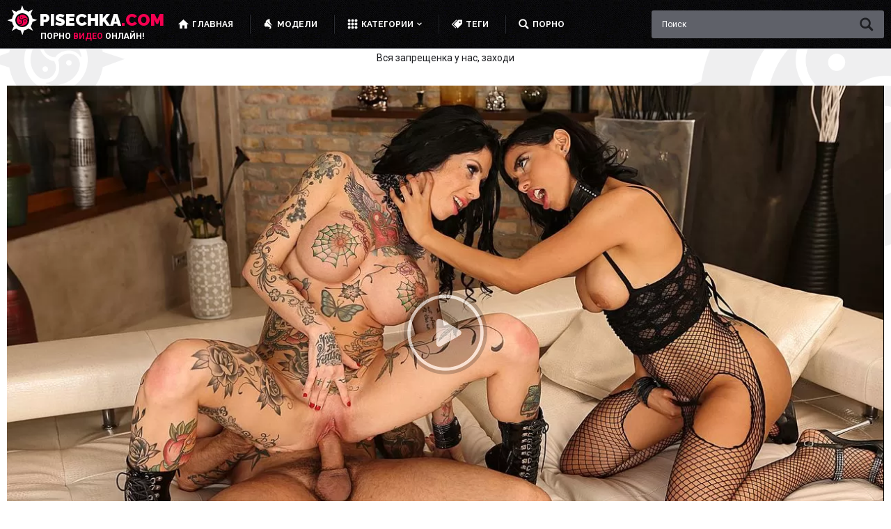

--- FILE ---
content_type: text/html; charset=utf-8
request_url: https://pisechka.com/videos/1065/mujiki-ebut-vo-vse-shcheli-tatuirovannuyu-davalku/
body_size: 26189
content:
<!DOCTYPE html>
<html lang="ru">
<head>
	<title>Мужики ебут во все щели татуированную давалку</title>
	<meta http-equiv="Content-Type" content="text/html; charset=utf-8"/>
    <meta http-equiv="x-ua-compatible" content="ie=edge">
	<meta name="description" content="Две брюнетки разделись в комнате, оставив колготки и сапоги на ногах, а потом отсосали хуй мужчины. Потом пришел еще один чувак, который сделал телке двойное проникновение."/>
	<meta name="viewport" content="width=device-width, initial-scale=1">
    <meta name="format-detection" content="telephone=no">

	<link rel="icon" href="https://pisechka.com/favicon.ico" type="image/x-icon">
	<link rel="shortcut icon" href="https://pisechka.com/favicon.ico" type="image/x-icon">

	<link rel="apple-touch-icon" sizes="180x180" href="/apple-touch-icon.png">
	<link rel="icon" type="image/png" sizes="32x32" href="/favicon-32x32.png">
	<link rel="icon" type="image/png" sizes="16x16" href="/favicon-16x16.png">
	<link rel="manifest" href="/site.webmanifest">
	<link rel="mask-icon" href="/safari-pinned-tab.svg" color="#5bbad5">
	<meta name="msapplication-TileColor" content="#2b5797">
	<meta name="theme-color" content="#ffffff">

    <meta name="theme-color" content="#ffffff">
    <link rel="preconnect" href="https://fonts.gstatic.com">
    <link href="https://fonts.googleapis.com/css2?family=Raleway:ital,wght@0,100;0,200;0,300;0,400;0,500;0,600;0,700;0,800;0,900;1,100;1,200;1,300;1,400;1,500;1,600;1,700;1,800;1,900&family=Roboto:ital,wght@0,100;0,300;0,400;0,500;0,700;0,900;1,100;1,300;1,400;1,500;1,700;1,900&display=swap" rel="stylesheet">
    <link href="https://pisechka.com/static/styles/jquery.fancybox-white.css?v=1769400022" rel="stylesheet">
    <link href="https://pisechka.com/static/styles/main.css?v=1769400022" rel="stylesheet">

	<script>
		var pageContext = {
									videoId: '1065',						loginUrl: 'https://pisechka.com/login-required/',
			animation: '200',
			langUrls: '{"home":"https:\/\/pisechka.com\/","videos_latest_updates":"https:\/\/pisechka.com\/latest-updates\/","videos_top_rated":"https:\/\/pisechka.com\/top-rated\/","videos_most_popular":"https:\/\/pisechka.com\/most-popular\/","videos_sort":{"post_date":"https:\/\/pisechka.com\/latest-updates\/","video_viewed":"https:\/\/pisechka.com\/most-popular\/","rating":"https:\/\/pisechka.com\/top-rated\/","duration":"https:\/\/pisechka.com\/duration\/","most_commented":"https:\/\/pisechka.com\/most-commented\/","most_favourited":"https:\/\/pisechka.com\/most-favourited\/"},"videos_private":"https:\/\/pisechka.com\/private\/","videos_premium":"https:\/\/pisechka.com\/premium\/","videos_by_categories_groups":"https:\/\/pisechka.com\/categories\/%DIR%\/","videos_by_categories_groups_sorting":{"post_date":"https:\/\/pisechka.com\/categories\/%DIR%\/","rating":"https:\/\/pisechka.com\/categories\/%DIR%\/top-rated\/","video_viewed":"https:\/\/pisechka.com\/categories\/%DIR%\/most-popular\/","duration":"https:\/\/pisechka.com\/categories\/%DIR%\/duration\/","most_commented":"https:\/\/pisechka.com\/categories\/%DIR%\/most-commented\/","most_favourited":"https:\/\/pisechka.com\/categories\/%DIR%\/most-favourited\/"},"videos_by_category_groups":"https:\/\/pisechka.com\/categories\/%DIR%\/%CATEGORY%\/","videos_by_categories_groups_sorting_category":{"post_date":"https:\/\/pisechka.com\/categories\/%DIR%\/%CATEGORY%\/","rating":"https:\/\/pisechka.com\/categories\/%DIR%\/%CATEGORY%\/top-rated\/","video_viewed":"https:\/\/pisechka.com\/categories\/%DIR%\/%CATEGORY%\/most-popular\/","duration":"https:\/\/pisechka.com\/categories\/%DIR%\/%CATEGORY%\/duration\/","most_commented":"https:\/\/pisechka.com\/categories\/%DIR%\/%CATEGORY%\/most-commented\/","most_favourited":"https:\/\/pisechka.com\/categories\/%DIR%\/%CATEGORY%\/most-favourited\/"},"categories_videos":"https:\/\/pisechka.com\/categories\/","videos_by_category":"https:\/\/pisechka.com\/category\/%DIR%\/","videos_by_category_sorting":{"post_date":"https:\/\/pisechka.com\/category\/%DIR%\/","rating":"https:\/\/pisechka.com\/category\/%DIR%\/top-rated\/","video_viewed":"https:\/\/pisechka.com\/category\/%DIR%\/most-popular\/","duration":"https:\/\/pisechka.com\/category\/%DIR%\/duration\/","most_commented":"https:\/\/pisechka.com\/category\/%DIR%\/most-commented\/","most_favourited":"https:\/\/pisechka.com\/category\/%DIR%\/most-favourited\/"},"videos_by_sponsor":"https:\/\/pisechka.com\/sites\/%DIR%\/","videos_sort_model":{"post_date":"https:\/\/pisechka.com\/models\/%DIR%\/","video_viewed":"https:\/\/pisechka.com\/models\/%DIR%\/most-popular\/","rating":"https:\/\/pisechka.com\/models\/%DIR%\/top-rated\/","duration":"https:\/\/pisechka.com\/models\/%DIR%\/duration\/","most_commented":"https:\/\/pisechka.com\/models\/%DIR%\/most-commented\/","most_favourited":"https:\/\/pisechka.com\/models\/%DIR%\/most-favourited\/"},"videos_by_model":"https:\/\/pisechka.com\/models\/%DIR%\/","videos_sort_tag":{"post_date":"https:\/\/pisechka.com\/tags\/%DIR%\/","video_viewed":"https:\/\/pisechka.com\/tags\/%DIR%\/most-popular\/","rating":"https:\/\/pisechka.com\/tags\/%DIR%\/top-rated\/","duration":"https:\/\/pisechka.com\/tags\/%DIR%\/duration\/","most_commented":"https:\/\/pisechka.com\/tags\/%DIR%\/most-commented\/","most_favourited":"https:\/\/pisechka.com\/tags\/%DIR%\/most-favourited\/"},"videos_by_tag":"https:\/\/pisechka.com\/tags\/%DIR%\/","videos_by_channel":"https:\/\/pisechka.com\/channels\/%DIR%\/","rss_videos":"https:\/\/pisechka.com\/rss\/","rss_videos_by_category":"https:\/\/pisechka.com\/rss\/categories\/%DIR%\/","rss_videos_by_sponsor":"https:\/\/pisechka.com\/rss\/sites\/%DIR%\/","rss_videos_by_model":"https:\/\/pisechka.com\/rss\/models\/%DIR%\/","rss_videos_by_tag":"https:\/\/pisechka.com\/rss\/tags\/%DIR%\/","rss_videos_by_channel":"https:\/\/pisechka.com\/rss\/channels\/%DIR%\/","rss_videos_private":"https:\/\/pisechka.com\/rss\/private\/","rss_videos_premium":"https:\/\/pisechka.com\/rss\/premium\/","albums":"https:\/\/pisechka.com\/albums\/","albums_top_rated":"https:\/\/pisechka.com\/albums\/top-rated\/","albums_most_popular":"https:\/\/pisechka.com\/albums\/most-popular\/","albums_private":"https:\/\/pisechka.com\/albums\/private\/","albums_premium":"https:\/\/pisechka.com\/albums\/premium\/","albums_by_category":"https:\/\/pisechka.com\/albums\/categories\/%DIR%\/","albums_by_sponsor":"https:\/\/pisechka.com\/albums\/sites\/%DIR%\/","albums_by_model":"https:\/\/pisechka.com\/albums\/models\/%DIR%\/","albums_by_tag":"https:\/\/pisechka.com\/albums\/tags\/%DIR%\/","rss_albums":"https:\/\/pisechka.com\/albums\/rss\/","rss_albums_by_category":"https:\/\/pisechka.com\/albums\/rss\/categories\/%DIR%\/","rss_albums_by_sponsor":"https:\/\/pisechka.com\/albums\/rss\/sites\/%DIR%\/","rss_albums_by_model":"https:\/\/pisechka.com\/albums\/rss\/models\/%DIR%\/","rss_albums_by_tag":"https:\/\/pisechka.com\/albums\/rss\/tags\/%DIR%\/","rss_albums_private":"https:\/\/pisechka.com\/albums\/rss\/private\/","rss_albums_premium":"https:\/\/pisechka.com\/albums\/rss\/premium\/","categories_videos_sort":{"title":"https:\/\/pisechka.com\/categories\/","avg_videos_popularity":"https:\/\/pisechka.com\/categories\/most-popular\/","avg_videos_rating":"https:\/\/pisechka.com\/categories\/top-rated\/","total_videos":"https:\/\/pisechka.com\/categories\/total-videos\/"},"categories_videos_by_group":"https:\/\/pisechka.com\/categories\/?group=%DIR%","categories_albums":"https:\/\/pisechka.com\/albums\/categories\/","categories_albums_by_group":"https:\/\/pisechka.com\/albums\/categories\/?group=%DIR%","sponsors_videos":"https:\/\/pisechka.com\/sites\/","sponsors_albums":"https:\/\/pisechka.com\/albums\/sites\/","models_videos":"https:\/\/pisechka.com\/models\/","models_albums":"https:\/\/pisechka.com\/albums\/models\/","tags_videos":"https:\/\/pisechka.com\/tags\/","tags_albums":"https:\/\/pisechka.com\/albums\/tags\/","channels":"https:\/\/pisechka.com\/channels\/","playlists":"https:\/\/pisechka.com\/playlists\/","community":"https:\/\/pisechka.com\/members\/","memberzone_profile":"https:\/\/pisechka.com\/members\/%ID%\/","memberzone_profile_videos":"https:\/\/pisechka.com\/members\/%ID%\/videos\/","memberzone_profile_albums":"https:\/\/pisechka.com\/members\/%ID%\/albums\/","memberzone_profile_friends":"https:\/\/pisechka.com\/members\/%ID%\/friends\/","memberzone_profile_fav_videos":"https:\/\/pisechka.com\/members\/%ID%\/favorites\/videos\/","memberzone_profile_fav_albums":"https:\/\/pisechka.com\/members\/%ID%\/favorites\/albums\/","memberzone_profile_playlists":"https:\/\/pisechka.com\/members\/%ID%\/playlists\/","memberzone_profile_channels":"https:\/\/pisechka.com\/members\/%ID%\/channels\/","memberzone_my_profile":"https:\/\/pisechka.com\/my\/","memberzone_my_purchases":"https:\/\/pisechka.com\/my\/purchases\/","memberzone_my_videos":"https:\/\/pisechka.com\/my\/videos\/","memberzone_my_albums":"https:\/\/pisechka.com\/my\/albums\/","memberzone_my_friends":"https:\/\/pisechka.com\/my\/friends\/","memberzone_my_fav_videos":["https:\/\/pisechka.com\/my\/favorites\/videos\/","https:\/\/pisechka.com\/my\/favorites\/videos-watch-later\/"],"memberzone_my_fav_albums":["https:\/\/pisechka.com\/my\/favorites\/albums\/","https:\/\/pisechka.com\/my\/favorites\/albums-see-later\/"],"memberzone_my_playlists":"https:\/\/pisechka.com\/my\/playlists\/","memberzone_my_playlist":"https:\/\/pisechka.com\/my\/playlists\/%ID%\/","memberzone_my_channels":"https:\/\/pisechka.com\/my\/channels\/","memberzone_my_channel":"https:\/\/pisechka.com\/my\/channels\/%ID%\/","memberzone_my_subscriptions":"https:\/\/pisechka.com\/my\/subscriptions\/","memberzone_my_messages":"https:\/\/pisechka.com\/my\/messages\/","memberzone_my_conversation":"https:\/\/pisechka.com\/my\/messages\/%ID%\/","memberzone_upload_video":"https:\/\/pisechka.com\/upload-video\/","memberzone_upload_channel_video":"https:\/\/pisechka.com\/upload-channel\/%ID%\/","memberzone_upload_video_preview":"https:\/\/pisechka.com\/upload-video-preview\/%HASH%\/","memberzone_edit_video":"https:\/\/pisechka.com\/edit-video\/%ID%\/","memberzone_upload_album":"https:\/\/pisechka.com\/upload-photos\/","memberzone_upload_album_preview":"https:\/\/pisechka.com\/upload-photos-preview\/%HASH%\/","memberzone_edit_album":"https:\/\/pisechka.com\/edit-photos\/%ID%\/","memberzone_create_playlist":"https:\/\/pisechka.com\/create-playlist\/","memberzone_select_playlist":"https:\/\/pisechka.com\/select-playlist\/","memberzone_edit_playlist":"https:\/\/pisechka.com\/edit-playlist\/%ID%\/","memberzone_create_channel":"https:\/\/pisechka.com\/create-channel\/","memberzone_edit_channel":"https:\/\/pisechka.com\/edit-channel\/%ID%\/","captcha":"https:\/\/pisechka.com\/captcha\/%ID%\/","login":"https:\/\/pisechka.com\/login\/","login_required":"https:\/\/pisechka.com\/login-required\/","logout":"https:\/\/pisechka.com\/logout\/","feedback":"https:\/\/pisechka.com\/feedback\/","signup":"https:\/\/pisechka.com\/signup\/","upgrade":"https:\/\/pisechka.com\/upgrade\/","reset_password":"https:\/\/pisechka.com\/reset-password\/","resend_confirmation":"https:\/\/pisechka.com\/resend-confirmation\/","edit_profile":"https:\/\/pisechka.com\/edit-profile\/","edit_password":"https:\/\/pisechka.com\/change-password\/","edit_email":"https:\/\/pisechka.com\/change-email\/","delete_profile":"https:\/\/pisechka.com\/delete-profile\/","email_action":"https:\/\/pisechka.com\/email\/","payment_action":"https:\/\/pisechka.com\/payments\/","categories_selector":"https:\/\/pisechka.com\/categories-selector\/","models_selector":"https:\/\/pisechka.com\/models-selector\/","search_suggestions":"https:\/\/pisechka.com\/suggest\/","terms":"https:\/\/pisechka.com\/terms\/","dmca":"https:\/\/pisechka.com\/dmca\/","2257":"https:\/\/pisechka.com\/2257\/","search":"https:\/\/pisechka.com\/search\/","search_query":"https:\/\/pisechka.com\/search\/%QUERY%\/","videos_sort_search":{"relevance":"https:\/\/pisechka.com\/search\/%QUERY%\/","post_date":"https:\/\/pisechka.com\/search\/%QUERY%\/latest-updates\/","video_viewed":"https:\/\/pisechka.com\/search\/%QUERY%\/most-popular\/","rating":"https:\/\/pisechka.com\/search\/%QUERY%\/top-rated\/","duration":"https:\/\/pisechka.com\/search\/%QUERY%\/duration\/","most_commented":"https:\/\/pisechka.com\/search\/%QUERY%\/most-commented\/","most_favourited":"https:\/\/pisechka.com\/search\/%QUERY%\/most-favourited\/"},"out_sponsor":"https:\/\/pisechka.com\/link\/%DIR%\/","sitemap":"https:\/\/pisechka.com\/sitemap\/","video_view":"https:\/\/pisechka.com\/%DIR%\/"}'
		};
	</script>

				<link href="https://pisechka.com/videos/1065/mujiki-ebut-vo-vse-shcheli-tatuirovannuyu-davalku/" rel="canonical"/>
	
			<meta property="og:title" content="Мужики ебут во все щели татуированную давалку"/>
				<meta property="og:image" content="https://pisechka.com/contents/videos_screenshots/1000/1065/preview.jpg"/>
				<meta property="og:description" content="Две брюнетки разделись в комнате, оставив колготки и сапоги на ногах, а потом отсосали хуй мужчины. Потом пришел еще один чувак, который сделал телке двойное проникновение."/>
		</head>
<body class="page">
	    <svg class="root-svg-symbols-element" xmlns="http://www.w3.org/2000/svg"
        style="border: 0 !important; clip: rect(0 0 0 0) !important; height: 1px !important; margin: -1px !important; overflow: hidden !important; padding: 0 !important; position: absolute !important; width: 1px !important;">
        <symbol id="arrow-down" viewBox="0 0 34 32">
            <title>arrow-down</title>
            <path d="M33.893 10.011L17 26.75.107 10.011l4.73-4.761L17 17.321 29.163 5.25z"></path>
        </symbol>
        <symbol id="arrow-left" viewBox="0 0 21 32">
            <title>arrow-left</title>
            <path d="M15.854 0L-.001 16l15.855 16 4.509-4.48L8.93 16 20.363 4.48z"></path>
        </symbol>
        <symbol id="arrow-right" viewBox="0 0 21 32">
            <title>arrow-right</title>
            <path d="M4.509 32l15.855-16L4.509 0 0 4.48 11.433 16 0 27.52z"></path>
        </symbol>
        <symbol id="arrow-top" viewBox="0 0 34 32">
            <title>arrow-top</title>
            <path d="M33.893 21.989L17 5.25.107 21.989l4.73 4.761L17 14.679 29.163 26.75z"></path>
        </symbol>
        <symbol id="burger" viewBox="0 0 26 32">
            <title>burger</title>
            <path
                d="M24.38 1H1.62C.64 1 0 1.64 0 2.6v1.08c0 .96.64 1.6 1.62 1.6h22.76c.96 0 1.62-.64 1.62-1.6V2.6c0-.96-.66-1.6-1.62-1.6zm0 12.86H1.62c-.98 0-1.62.64-1.62 1.6v1.08c0 .96.64 1.6 1.62 1.6h22.76c.96 0 1.62-.64 1.62-1.6v-1.08c0-.96-.66-1.6-1.62-1.6zm0 12.86H1.62c-.98 0-1.62.64-1.62 1.6v1.08c0 .96.64 1.6 1.62 1.6h22.76c.96 0 1.62-.64 1.62-1.6v-1.08c0-.96-.66-1.6-1.62-1.6z">
            </path>
        </symbol>
        <symbol id="close-popup" viewBox="0 0 32 32">
            <title>close-popup</title>
            <path
                d="M27.42 27.2l-2.432-4.807a10.928 10.928 0 0 0 1.897-4.594l.009-.064L32 15.843l-5.127-1.678a10.871 10.871 0 0 0-1.948-4.636l2.283-4.949-4.814 2.432A10.858 10.858 0 0 0 17.8 5.115l-.063-.009L15.845 0l-1.678 5.12a10.87 10.87 0 0 0-4.636 1.956L4.582 4.8l2.432 4.807a10.84 10.84 0 0 0-1.89 4.595l-.008.063-5.113 1.892 5.127 1.678a10.945 10.945 0 0 0 1.948 4.636L4.802 27.42l4.814-2.439a10.832 10.832 0 0 0 4.595 1.897l.063.008 1.884 5.113 1.678-5.12a11.046 11.046 0 0 0 4.644-1.956zM8.583 16c0-4.089 3.328-7.417 7.417-7.417s7.417 3.328 7.417 7.417a7.424 7.424 0 1 1-14.833.016L8.583 16zm9.216 0l2.724-2.724a1.022 1.022 0 0 0 0-1.444l-.363-.363a1.028 1.028 0 0 0-1.45 0l-2.716 2.716-2.724-2.716a1.028 1.028 0 0 0-1.45 0l-.363.356a1.028 1.028 0 0 0 0 1.45l2.723 2.723-2.724 2.716a1.02 1.02 0 0 0 0 1.444l.363.363a1.03 1.03 0 0 0 1.451 0l2.724-2.716 2.716 2.716a1.03 1.03 0 0 0 1.451 0l.363-.356a1.03 1.03 0 0 0 0-1.451z">
            </path>
        </symbol>
        <symbol id="close" viewBox="0 0 32 32">
            <title>close</title>
            <path
                d="M21.996 16l9.011-8.997c.614-.615.993-1.465.993-2.402s-.379-1.787-.993-2.403L29.809 1c-.615-.614-1.465-.993-2.402-.993S25.62.386 25.004 1l-9.011 8.997L6.996 1C6.381.386 5.531.007 4.594.007S2.807.386 2.191 1L.993 2.198C.379 2.813 0 3.663 0 4.601s.379 1.787.993 2.403l8.997 8.984-8.997 9.011C.379 25.614 0 26.464 0 27.401s.379 1.787.993 2.403l1.198 1.198c.615.614 1.465.993 2.403.993s1.787-.379 2.403-.993l8.997-8.997 9.011 8.997c.615.614 1.465.993 2.402.993s1.787-.379 2.403-.993l1.198-1.198c.614-.615.993-1.465.993-2.402s-.379-1.787-.993-2.403z">
            </path>
        </symbol>
        <symbol id="dislike" viewBox="0 0 32 32">
            <title>dislike</title>
            <path
                d="M.274 15.748a4.672 4.672 0 0 0 3.398 3.653l.032.007c.986.329 2.762.712 4.153 1.03-2.575 3.605-3.036 7.266-2.115 9.392.592 1.293 1.655 2.06 3.036 2.06 2.97 0 3.43-2.641 4.088-4.438.46-1.348 2.773-3.792 6.203-5.666 2.575-1.414 5.019-3.277 5.151-3.342.329-.252.526-.647.526-1.096V3.847c0-.46-.197-.844-.592-1.096-2.049-1.414-9.37-2.63-12.997-2.63C9.239.11 8.516.417 8.121.614c-1.655.899-3.825 5.984-5.414 10.29C.866 12.274 0 14.005.274 15.748zm4.482-2.773c.263-.186.395-.449.526-.701 1.447-3.869 3.496-8.427 4.285-9.205a3.962 3.962 0 0 1 1.604-.185l-.015-.001c3.43 0 8.701 1.019 10.685 1.797v11.967a37.79 37.79 0 0 1-3.963 2.596l-.19.1c-3.693 2.06-6.795 4.888-7.595 7.211l-.197.833c-.592 1.742-.723 1.742-1.118 1.742-.132 0-.263 0-.46-.395-.592-1.348-.066-4.822 3.101-8.164.789-.833.263-2.126-.723-2.323-.066 0-4.362-.964-6.137-1.468-.855-.263-1.392-.844-1.458-1.425-.131-.767.537-1.6 1.655-2.378zm24.932 6.817c1.326 0 2.312-.964 2.312-2.247V3.715c0-1.293-.986-2.258-2.312-2.258-1.315 0-2.367.964-2.367 2.258v13.83c0 1.282 1.052 2.247 2.367 2.247z">
            </path>
        </symbol>
        <symbol id="download" viewBox="0 0 44 32">
            <title>download</title>
            <path
                d="M41.63 17.856a8.594 8.594 0 0 0-4.78-3.073l-.058-.012a5.607 5.607 0 0 0 .934-3.136c0-1.6-.576-2.982-1.702-4.109a5.551 5.551 0 0 0-4.008-1.703l-.093.001h.005l-.099-.001a5.484 5.484 0 0 0-3.682 1.413l.005-.004a11.47 11.47 0 0 0-4.222-5.235l-.041-.026A11.23 11.23 0 0 0 17.503 0h-.096.005c-3.2 0-5.939 1.139-8.204 3.405a11.207 11.207 0 0 0-3.349 9.251l-.004-.049a10.117 10.117 0 0 0-4.238 3.71l-.024.04a9.955 9.955 0 0 0-1.587 5.42v.048-.002c0 2.803.998 5.197 2.982 7.181A9.728 9.728 0 0 0 10.021 32l.142-.001h-.007 24.665c2.406 0 4.454-.858 6.144-2.56a8.4 8.4 0 0 0 2.561-6.048l-.001-.128v.006c0-2.022-.64-3.84-1.894-5.414zm-12.838.87L20.831 26.7a.686.686 0 0 1-.491.205h-.022.001l-.033.001a.691.691 0 0 1-.492-.206l-7.974-8a.688.688 0 0 1-.206-.492l.001-.035v.002c0-.192.064-.358.218-.512a.686.686 0 0 1 .491-.205h.022-.001 5.069v-8c0-.205.077-.371.218-.512a.665.665 0 0 1 .492-.218h.02-.001 4.352c.192 0 .358.064.512.218a.737.737 0 0 1 .205.512v8h5.081c.205 0 .384.064.512.205a.675.675 0 0 1 .218.512c0 .192-.077.371-.23.55z">
            </path>
        </symbol>
        <symbol id="edit" viewBox="0 0 36 32">
            <title>edit</title>
            <path
                d="M34.446 3.45L31.405.469a1.618 1.618 0 0 0-2.281 0L26.703 2.87l5.322 5.202 2.421-2.401c.64-.6.64-1.601 0-2.201zM10.918 18.335l5.322 5.202L30.905 9.192 25.583 3.97zm-1.141 1.121l-1.14 6.322 6.462-1.12zm-5.362 9.143V8.892H18.58l3.481-3.401H3.174c-1.24 0-2.261 1-2.261 2.201V29.8c0 1.22 1 2.201 2.261 2.201h22.508c1.24 0 2.261-.98 2.261-2.201V14.015l-3.481 3.401V28.62z">
            </path>
        </symbol>
        <symbol id="eye" viewBox="0 0 67 32">
            <title>eye</title>
            <path
                d="M29.831 14.453c-2.049 2.049-2.049 5.375 0 7.391 2.083 2.016 5.442 2.016 7.525 0 2.049-2.016 2.049-5.342 0-7.391-.969-.95-2.297-1.537-3.763-1.537s-2.794.586-3.763 1.537l.001-.001zm7.391 3.561c-.437.403-1.579 0-2.52-.941-.974-.941-1.411-2.016-.974-2.452s1.545 0 2.52.941c.941.907 1.377 2.016.941 2.452zm29.933 2.452l-1.008-1.445c-1.512-2.184-3.292-4.199-5.241-6.047-2.486-2.352-5.207-4.502-8.13-6.282-2.713-1.698-5.839-3.157-9.143-4.218l-.297-.082C40.447 1.436 37.122.884 33.668.884c-2.407 0-4.752.268-7.005.775l.212-.04c-3.359.672-6.719 1.948-9.742 3.527C10.495 8.699 4.984 13.544.768 19.385l-.096.14c-.202.336-.437.605-.672.907l.067.134.47.37L2.15 22.28a58.551 58.551 0 0 0 13.06 7.914l.378.148 1.948.773c-3.152-1.967-5.884-4.015-8.43-6.271l.065.056c-1.545-1.411-3.024-2.856-4.367-4.367a112.093 112.093 0 0 1 8.029-4.77c2.764-1.505 6.056-2.979 9.466-4.207l.511-.161a12.274 12.274 0 0 0-2.016 6.753c0 6.92 5.711 12.564 12.766 12.564s12.833-5.644 12.833-12.564c0-2.486-.739-4.77-2.016-6.719l2.217.773c3.292 1.277 6.45 2.822 9.507 4.535a128.246 128.246 0 0 1 6.282 3.763 59.024 59.024 0 0 1-12.518 10.472l-.248.144c3.636-1.445 6.72-3.001 9.646-4.791l-.273.155c3.07-1.839 5.729-3.792 8.189-5.963l-.059.051c.067-.067.067-.067.034-.101zm-33.561 6.249h-.034a8.632 8.632 0 0 1-8.633-8.563v-.004c-.067-4.703 3.863-8.533 8.667-8.533s8.735 3.863 8.735 8.567-3.964 8.567-8.735 8.567z">
            </path>
        </symbol>
        <symbol id="friends" viewBox="0 0 43 32">
            <title>friends</title>
            <path
                d="M16.725 8.96c.832 0 1.6-.213 2.261-.576a15.43 15.43 0 0 1 2.347-3.264c.043-.213.043-.427.043-.64 0-2.475-2.069-4.48-4.651-4.48-2.56 0-4.629 2.005-4.629 4.48s2.069 4.48 4.629 4.48zm-1.962.299c-.427 0-.811.043-1.216.107.597.811.96 1.771.96 2.837a5.14 5.14 0 0 1 2.436-.605c.255 0 .505.018.75.054l-.028-.003c.235-.832.533-1.621.896-2.389zm2.197 11.584c.277 0 .555-.021.832-.085-.458-1.421-.723-3.057-.723-4.754 0-1.195.131-2.36.38-3.481l-.02.106a4.202 4.202 0 0 0-4.757 4.092v.004c0 2.261 1.92 4.117 4.267 4.117zm-1.835.277l-.086-.001a5.396 5.396 0 0 0-5.396 5.286v4.337l.32.107c2.88.853 5.397 1.152 7.467 1.152 4.032 0 6.357-1.109 6.507-1.173l.277-.149h.043v-1.323c-2.941-1.96-5.166-4.791-6.323-8.122l-.034-.113zm-5.696-4.544c.853 0 1.621-.213 2.283-.64a5.117 5.117 0 0 1 1.984-3.243l.021-.213c0-2.304-1.92-4.139-4.267-4.139-2.389 0-4.309 1.835-4.309 4.117s1.92 4.117 4.288 4.117zm3.84 3.84c-.96-.896-1.579-2.133-1.621-3.52l-.405-.021H7.616l-.087-.001a5.397 5.397 0 0 0-5.396 5.263v4.359l.32.085c2.304.704 4.373 1.024 6.187 1.109v-1.28c0-2.837 1.963-5.227 4.651-6.016zm21.803-7.04V5.184h-5.12v8.192H22.4v4.608h7.552v8.192h5.12v-8.192h7.552v-4.608z">
            </path>
        </symbol>
        <symbol id="gay" viewBox="0 0 32 32">
            <title>gay</title>
            <path
                d="M15.618 8.023l.614 1.319c.488 1.03 1.698 1.482 2.71.976.994-.488 1.391-1.735.903-2.783l-2.783-5.818c-.253-.506-.921-1.717-2.746-.94L8.66 3.668c-.994.506-1.301 1.915-.795 2.963.506 1.012 1.789 1.608 2.765 1.102h.036l.958-.705-.994 2.855c-.434-.072-.361.054.036.271-.777.036-1.554.163-2.331.379C3.785 11.931.534 16.096.534 21.02c0 .96.124 1.892.356 2.779l-.017-.076a10.438 10.438 0 0 0 4.759 6.479l.047.026a10.068 10.068 0 0 0 7.896 1.012c4.594-1.37 7.886-5.557 7.886-10.512 0-.147-.003-.294-.009-.44l.001.021 3.198-.831-.723 1.265c-.542 1.012-.235 2.277.723 2.837.958.578 2.204.217 2.765-.777l3.162-5.619c.271-.488.885-1.735-.759-2.855l-5.529-3.18c-.976-.542-2.295-.036-2.837.976-.542.994-.307 2.403.632 2.963l.018.018 1.102.434-2.855.741c-1.126-2.525-3.16-4.476-5.676-5.469l-.07-.024zm-3.071 19.171a6.114 6.114 0 0 1-4.824-.614 6.383 6.383 0 0 1-2.918-3.931l-.009-.044a6.707 6.707 0 0 1 4.524-8.064l.047-.013a5.996 5.996 0 0 1 1.702-.241c1.152 0 2.23.318 3.15.871l-.028-.015a6.39 6.39 0 0 1 2.936 3.931l.009.044a6.725 6.725 0 0 1-4.524 8.064l-.048.013z">
            </path>
        </symbol>
        <symbol id="girl" viewBox="0 0 26 32">
            <title>girl</title>
            <path
                d="M14.577 16.094c-2.332-1.708-4.956-4.269-5.04-8.101 1.187 3.124 5.206 7.58 16.056 13.411 0 0-11.912-13.12-7.872-20.471 0 0-2.228-.916-6.664 1.333v-.021S3.643 6.16 4.872 10.408c.25.854.083 1.874-2.499 2.853-.521.187-1.437.416-1.187 1.52 0 0 .25.791.75 1.104l.062.042c.646.479-.458.333-.833.416-.583.167-.583 1.083.354 1.916 0 0-1.52 1.187-.666 2.249 0 0 .208.187 1.104.104 0 0-.687 3.79 3.02 3.686 2.166-.042 6.914-1.458 8.663.75 0 0 8.163-1 1.02 6.935 0 0 6.143-2.02 6.831-3.061 0 0 2.624-5.873-6.914-12.828z">
            </path>
        </symbol>
        <symbol id="global" viewBox="0 0 32 32">
            <title>global</title>
            <path
                d="M13.227 5.931v.043l.021-.043zM16 0C7.163 0 0 7.163 0 16s7.163 16 16 16 16-7.163 16-16S24.837 0 16 0zm14.613 15.979l-.043.832-.299-.725c-.064-.235-.384-1.003-.384-1.003s-.341-.448-.555-.555c-.213-.107-.384-.384-.768-.597-.384-.235-.555-.341-.875-.341-.341 0-.661-.427-1.045-.661-.405-.213-.448-.107-.448-.107s.448.661.448.832c0 .171.491.427.981.32 0 0 .32.619.491.768.171.171-.043.341-.384.555-.32.235-.277.171-.448.341-.149.149-.704.427-.875.555-.171.107-.832.427-1.152.107-.171-.171-.107-.512-.213-.725a57.86 57.86 0 0 0-2.436-3.503l.111.154c-.149-.128.384-.128.384-.128s0-.384-.043-.661c-.064-.256.043-.64.043-.64l-.704.427c-.171.107-.341-.213-.555-.491s-.448-.597-.491-.875c-.064-.277.277-.384.277-.384l.491-.277s.597-.107.981-.064c.384.064 1.003.107 1.003.107s.171-.384-.064-.555c-.213-.149-.704-.427-.939-.384-.213.064.107-.256.384-.491l-.597-.107-.725.341c-.276.07-.509.221-.681.425l-.002.002c-.213.277.107.661-.128.768l-.533.235c-.171.043-.683 0-.683 0-.555 0-.235.469-.085.683l-.405-.533-.341-.768s-.469-.32-.683-.427l-.896-.512.043.512.64.64.064.021.32.427-.725.064v-.448c-.704-.149-.512-.32-.597-.384l-.533-.384s-.661.107-.811.171c-.171.043-.213.213-.555.32a1.142 1.142 0 0 0-.595.444l-.003.004c-.107.171-.448.661-.683.875-.213.213-.619.171-.789.171s-.96-.213-.96-.213v-.939s.107-.533.064-.704l.469-.064.811-.171.235-.171.341-.448s-.384-.256-.107-.64c.128-.192.597-.235.832-.405.213-.149.533-.256.533-.256s.405-.341.789-.725c0 0 .277-.171.597-.277 0 0 .939.832 1.109.832.149 0 .768-.384.768-.384s.171-.491.107-.661l-.32-.725-.341.491a2.479 2.479 0 0 0-.271.495l-.006.017s-.768-.064-.832-.235l-.213-.597c-.043-.171-.491-.149-.811-.043-.341.107.043-.597.043-.597s.341-.405.555-.405.704-.299.939-.341c.213-.064.875-.32 1.152-.32s.597.128.768.128h.832l1.152-.085s.981.363.661.576c0 0 .384.235.555.405.149.149.555-.149.768-.277 4.155 2.617 6.879 7.176 6.891 12.372v.002zm-10.56-5.824l.021.021v-.021zM4.331 7.381c0 .213-.299.256 0 .811.384.725.064 1.045.064 1.045l-1.109.789c-.171.107-.597.704-.32.533.256-.149.597-.32.32.107-.277.448-.768 1.173-.875 1.451s-.661.939-.661 1.259c0 .341-.213 1.003-.171 1.259.043.192-.085.768-.171 1.003a14.278 14.278 0 0 1 2.864-8.314l-.027.037c.031.001.06.009.087.022l-.001-.001zm1.77-2.112a14.508 14.508 0 0 1 4.574-2.889l.098-.034c-.171.235-.384.448-.384.448s-.384 0-1.109.768c-.704.789-.533.555-.704.789-.171.213-.107.256-.491.533a1.95 1.95 0 0 0-.55.609l-.005.009-.619.213-.491-.213s-.427.171-.384-.064l.064-.171zm6.592 1.28l-.213-.341.213-.491.533.213v-.981l.512-.277.427.619.64.704-.427.341-1.152.213v-.576zm7.168 5.163c.128-.085.555.171.555.171s1.365.277 1.6.448c.213.171.597.277.704.448.128.149.491.661.555.811.064.171.341.768.384 1.003.064.213.235.768.384 1.045.171.277 1.109 1.493 1.429 2.027l1.003-.149s-.107.491-.213.661l-.619.811c-.171.235-.384.555-.704.832-.341.277-.341.555-.512.768-.149.213-.384.725-.384.725s.107 1.088.171 1.323c.064.213-.384.811-.384.811l-.491.512-.661.875.043.811-.768.619c-.277.213-.235.384-.448.597-.235.235-1.088.619-1.301.661-.235.064-1.451.235-1.451.235v-.512l-.021-.533s-.171-.661-.32-.896c-.171-.213-.107-.555-.384-.811-.277-.277-.363-.512-.427-.661-.064-.171.064-.661.064-.661s.213-.619.32-.832c.107-.213 0-.555-.107-.768a3.068 3.068 0 0 1-.149-.938v-.001c0-.171-.448-.448-.619-.619-.171-.149-.107-.384-.107-.597s-.171-.704-.107-1.109c.043-.384-.491-.107-.832 0-.32.128-.555-.107-.555-.427 0-.341-.597-.064-.981.149-.384.235-.832.235-1.28.405a.572.572 0 0 1-.661-.169l-.001-.001s-.384-.341-.64-.491c-.277-.171-.555-.512-.789-.768-.213-.277-.768-1.109-.811-1.451-.064-.32 0-.533 0-.939 0-.384 0-.597.043-.875.064-.277.213-.597.384-.875s.768-.619.939-.725c.171-.107.555-.427.555-.661 0-.213.213-.32.32-.555.128-.213.512-.768 1.003-.533l.597-.107.832-.341c.213-.107.768-.149.768-.149s.427.171.597.171c.171 0 .704-.107.704-.107s.235.811.235.96c0 .171.171.341.448.448s1.536.384 2.091-.064zm6.336 10.795a6.353 6.353 0 0 1-.355 1.708l.014-.044a1.722 1.722 0 0 1-.489.767l-.002.001c-.149.107-.427.448-.597.491-.171.064-.277-.384-.213-.597.043-.213.32-.832.32-.832l.107-.555c.064-.213.725-.491.725-.491l.427-.832s.064.235.064.384zM1.749 19.243c.128.033.237.1.32.191l.001.001c.213.171.341.277.619.384s.384.277.704.448c.341.149.235.043.661.533.448.512.384.512.491.789.128.277.277.533.405.704.107.171.427.277.597.384.17.115.371.198.589.233l.009.001c.171 0 .661.491.939.533.277.064.277.619.277.619l-.277.768-.213.832.213.661s-.32.277-.555.277c-.192 0-.256.128-.491.064a14.672 14.672 0 0 1-4.268-7.324l-.02-.1z">
            </path>
        </symbol>
        <symbol id="heading" viewBox="0 0 31 32">
            <title>heading</title>
            <path
                d="M13.537 21.477c-.072-.01-.341-.093-.279-.207.052-.134.289-.083.362-.093 2.904-.475 2.893-3.958 2.346-5.043 1.292-2.418 4.795-1.777 4.929.868-.238 3.792-4.65 5.415-7.357 4.485zm7.677-6.438c.021.124.062.31-.041.351-.145.031-.227-.227-.269-.289-2.056-2.346-5.094-.692-5.539.341-2.749.01-3.854-3.379-1.591-4.753 3.348-1.529 6.758 1.302 7.44 4.34zm-9.372-3.596c.041-.041.238-.258.31-.134.083.124-.083.279-.124.341-.992 2.811 1.963 4.712 3.059 4.65 1.374 2.377-1.013 5.022-3.338 3.751-2.976-2.129-2.335-6.572.093-8.608zm2.335 1.478a.63.63 0 1 0 1.26 0 .63.63 0 1 0-1.26 0zm3.617 3.802a.63.63 0 1 0 1.26 0 .63.63 0 1 0-1.26 0zm-5.363 1.395a.63.63 0 1 0 1.26 0 .63.63 0 1 0-1.26 0zm9.352 6.531a10.54 10.54 0 0 1-4.432 1.882l-.064.009-1.633 4.96-1.829-4.939a10.64 10.64 0 0 1-4.547-1.881l.031.021-4.66 2.377 2.211-4.805a10.515 10.515 0 0 1-1.882-4.432l-.009-.063-4.97-1.633 4.939-1.829A10.715 10.715 0 0 1 6.788 9.8L4.432 5.15l4.795 2.211a10.543 10.543 0 0 1 4.431-1.892l.064-.009L15.355.5l1.829 4.96c1.653.258 3.203.899 4.516 1.839l4.66-2.366-2.211 4.805a10.515 10.515 0 0 1 1.882 4.432l.009.063L31 15.855l-4.939 1.839a10.715 10.715 0 0 1-1.85 4.516l2.366 4.65zM15.5 23.192a7.197 7.197 0 1 0 0-14.394 7.197 7.197 0 1 0 0 14.394z">
            </path>
        </symbol>
        <symbol id="heart" viewBox="0 0 34 32">
            <title>heart</title>
            <path
                d="M31.229 3.786l-.15-.188c-1.608-1.636-3.845-2.65-6.318-2.65s-4.71 1.014-6.317 2.649l-.001.001-1.504 1.561-1.504-1.504c-1.608-1.636-3.845-2.65-6.318-2.65S4.407 2.019 2.8 3.654l-.189.189a9.11 9.11 0 0 0-2.609 6.393c0 2.489.996 4.747 2.61 6.395l-.002-.002 14.366 14.423 14.291-14.479c1.613-1.647 2.609-3.904 2.609-6.393s-.996-4.747-2.61-6.395l.002.002zm-1.561 11.207L16.956 27.855 4.226 15.012a6.84 6.84 0 0 1-1.962-4.804c0-1.871.749-3.567 1.963-4.806l-.001.001.169-.188C5.603 3.991 7.28 3.233 9.134 3.233s3.531.758 4.738 1.981l.001.001 4.945 5.058 1.58-1.598-1.88-1.88 1.504-1.523c1.208-1.224 2.885-1.982 4.739-1.982s3.531.758 4.738 1.981l.17.17c1.189 1.241 1.922 2.928 1.922 4.786s-.732 3.545-1.924 4.788l.002-.002z">
            </path>
        </symbol>
        <symbol id="home" viewBox="0 0 34 32">
            <title>home</title>
            <path d="M13.6 31V20.4h6.8V31h8.5V16.88H34L17 1 0 16.88h5.1V31z"></path>
        </symbol>
        <symbol id="info" viewBox="0 0 32 32">
            <title>info</title>
            <path
                d="M15.693 10.605c-.49 0-.858.123-1.103.368s-.368.613-.368 1.103c0 .368.123.736.368 1.103.245.245.613.368 1.103.368s.858-.123 1.103-.368.368-.613.368-1.103-.123-.736-.368-1.103-.613-.368-1.103-.368zm11.158 7.111L32 15.877l-5.149-1.716c-.245-1.716-.981-3.31-1.962-4.659l2.329-4.904-4.782 2.452c-1.349-.981-2.943-1.594-4.659-1.839L15.815.062l-1.716 5.149c-1.716.245-3.31.981-4.659 1.962L4.536 4.844l2.452 4.782c-.981 1.349-1.594 2.943-1.839 4.659L0 16.124l5.149 1.716c.245 1.716.981 3.31 1.962 4.659l-2.329 4.904 4.782-2.452c1.349.981 2.943 1.594 4.659 1.839l.123.368v.49h.123l1.594 4.291 1.716-5.149c1.716-.245 3.31-.981 4.659-1.962l4.904 2.329-2.452-4.782c.981-1.349 1.594-2.943 1.962-4.659zm-9.686 5.518v-7.969h-2.82v7.847c-3.31-.613-5.762-3.556-5.762-7.111 0-4.046 3.31-7.356 7.356-7.356s7.356 3.31 7.356 7.356c0 3.678-2.697 6.743-6.13 7.234z">
            </path>
        </symbol>
        <symbol id="like" viewBox="0 0 30 32">
            <title>like</title>
            <path
                d="M29.762 16.238a4.384 4.384 0 0 0-3.188-3.43l-.03-.007c-.934-.298-2.603-.656-3.894-.974 2.404-3.377 2.841-6.815 1.987-8.801-.576-1.192-1.57-1.927-2.861-1.927-2.781 0-3.219 2.464-3.834 4.172-.437 1.252-2.583 3.556-5.821 5.305-2.404 1.331-4.689 3.079-4.828 3.139a1.27 1.27 0 0 0-.477.993v.022-.001 12.676c0 .417.179.795.556 1.013 1.907 1.331 8.782 2.483 12.179 2.483 1.788 0 2.483-.298 2.841-.477 1.55-.854 3.576-5.623 5.066-9.656 1.748-1.272 2.543-2.901 2.305-4.53zm-4.212 2.583a1.714 1.714 0 0 0-.493.664l-.004.011c-1.351 3.616-3.278 7.907-4.013 8.623-.119.06-.497.199-1.49.199-3.219 0-8.166-.993-10.013-1.709V15.404c.795-.596 2.344-1.689 3.894-2.543 3.457-1.927 6.358-4.57 7.113-6.755l.199-.795c.536-1.629.656-1.629 1.033-1.629.119 0 .238 0 .437.378.556 1.252.06 4.51-2.921 7.649-.735.795-.238 1.987.695 2.185.06 0 4.073.894 5.762 1.391.795.238 1.291.775 1.351 1.311.119.735-.497 1.51-1.55 2.245zM2.165 12.464c-1.232-.04-2.166.874-2.166 2.086v12.974c0 1.192.934 2.106 2.166 2.106s2.225-.894 2.225-2.106V14.55c0-1.192-.993-2.106-2.225-2.106z">
            </path>
        </symbol>
        <symbol id="list" viewBox="0 0 34 32">
            <title>list</title>
            <path
                d="M5.627 4.614L1.506 2.111C.678 1.603 0 1.979 0 2.939v5.213c0 .96.677 1.336 1.506.828l4.14-2.503c.828-.527.828-1.355 0-1.863zm26.46-1.675H10.67c-.96 0-1.74.773-1.75 1.731v1.751c0 .96.79 1.731 1.769 1.731h21.398c.997 0 1.788-.772 1.788-1.731v-1.75a1.75 1.75 0 0 0-1.75-1.732h-.04.002zM1.506 19.425l4.14-2.503c.828-.508.79-1.28-.094-1.694L1.581 13.29c-.866-.433-1.581 0-1.581.96v4.366c0 .96.677 1.317 1.506.809zm30.581-6.041H10.689a1.77 1.77 0 0 0-1.769 1.749v1.732c0 .96.79 1.75 1.769 1.75h21.398c.997 0 1.788-.79 1.788-1.75v-1.731a1.769 1.769 0 0 0-1.769-1.75h-.02.001zM5.627 25.523L1.506 23.02C.678 22.512 0 22.869 0 23.848v5.213c0 .96.677 1.336 1.506.828l4.14-2.503c.828-.508.828-1.336 0-1.863zm28.248.056v1.75c0 .96-.79 1.731-1.788 1.731H10.67a1.75 1.75 0 0 1-1.75-1.73v-1.751c0-.96.79-1.731 1.769-1.731h21.398c.997 0 1.788.772 1.788 1.731z">
            </path>
            <path
                d="M5.627 4.614L1.506 2.111C.678 1.603 0 1.979 0 2.939v5.213c0 .96.677 1.336 1.506.828l4.14-2.503c.828-.527.828-1.355 0-1.863zm26.46-1.675H10.67c-.96 0-1.74.773-1.75 1.731v1.751c0 .96.79 1.731 1.769 1.731h21.398c.997 0 1.788-.772 1.788-1.731v-1.75a1.75 1.75 0 0 0-1.75-1.732h-.04.002zM1.506 19.425l4.14-2.503c.828-.508.79-1.28-.094-1.694L1.581 13.29c-.866-.433-1.581 0-1.581.96v4.366c0 .96.677 1.317 1.506.809zm30.581-6.041H10.689a1.77 1.77 0 0 0-1.769 1.749v1.732c0 .96.79 1.75 1.769 1.75h21.398c.997 0 1.788-.79 1.788-1.75v-1.731a1.769 1.769 0 0 0-1.769-1.75h-.02.001zM5.627 25.523L1.506 23.02C.678 22.512 0 22.869 0 23.848v5.213c0 .96.677 1.336 1.506.828l4.14-2.503c.828-.508.828-1.336 0-1.863zm28.248.056v1.75c0 .96-.79 1.731-1.788 1.731H10.67a1.75 1.75 0 0 1-1.75-1.73v-1.751c0-.96.79-1.731 1.769-1.731h21.398c.997 0 1.788.772 1.788 1.731z">
            </path>
        </symbol>
        <symbol id="lock" viewBox="0 0 23 32">
            <title>lock</title>
            <path
                d="M5.737 8.114a5.67 5.67 0 0 1 5.668-5.6h.025-.001c3.131 0 5.691 2.514 5.691 5.6v2.971h2.537V8.114A8.183 8.183 0 0 0 11.474 0h-.049.002C6.901 0 3.198 3.657 3.198 8.114v2.971h2.537zm6.972 19.383c0 .686-.571 1.257-1.28 1.257h-.023a1.257 1.257 0 0 1-1.257-1.257v-3.726c0-.686.571-1.257 1.28-1.257s1.28.549 1.28 1.257zM1.28 13.623c-.709 0-1.28.503-1.28 1.143v16.069c0 .64.571 1.166 1.28 1.166h20.297c.709 0 1.28-.526 1.28-1.166V14.789c0-.663-.571-1.166-1.257-1.166z">
            </path>
        </symbol>
        <symbol id="message" viewBox="0 0 42 32">
            <title>message</title>
            <path
                d="M30.83 24.828H10.076l-6.952 2.689V10.63h2.625V7.608H0v24.377l10.678-4.135h23.25v-3.226l-3.111-1.203zM8.296.015v20.242h23.276l1.792.691 3.137 1.203 5.749 2.228V.015zm30.83 19.909L36.501 18.9l-4.327-1.664H11.433V3.037h27.693z">
            </path>
        </symbol>
        <symbol id="people" viewBox="0 0 34 32">
            <title>people</title>
            <path
                d="M13.7 9.4c2.4 0 4.34-1.88 4.34-4.2S16.1 1 13.7 1c-2.42 0-4.36 1.88-4.36 4.2s1.94 4.2 4.36 4.2zm2.08 2.84c.04-.9.38-1.76.9-2.46-.321-.064-.69-.1-1.067-.1l-.077.001h.004-3.7c-.38 0-.76.04-1.14.1.56.76.9 1.66.9 2.66a4.832 4.832 0 0 1 2.302-.574c.678 0 1.323.138 1.91.386l-.032-.012zm.74.4a4.812 4.812 0 0 1 2.318 3.516l.003.024c.52.24 1.08.36 1.7.36 2.22 0 4-1.72 4-3.86s-1.78-3.86-4-3.86c-2.2 0-3.98 1.7-4.02 3.8zm-2.62 7.9c2.2 0 4-1.74 4-3.86 0-2.14-1.8-3.88-4-3.88-2.22 0-4.02 1.74-4.02 3.88 0 2.12 1.8 3.86 4.02 3.86zm1.7.26h-3.42l-.081-.001a5.06 5.06 0 0 0-5.059 4.956v4.005l.02.06.28.1c2.7.8 5.06 1.08 7 1.08 3.78 0 5.96-1.04 6.1-1.1l.26-.14h.04v-4a5.041 5.041 0 0 0-5.039-4.961l-.106.001h.005zm6.64-4h-3.38a4.727 4.727 0 0 1-1.517 3.337l-.003.003c2.5.706 4.311 2.945 4.36 5.614V27a14.054 14.054 0 0 0 5.472-1.135l-.092.035.28-.12h.02v-4a5.041 5.041 0 0 0-5.039-4.961l-.106.001h.005zm.9-8.06a4.81 4.81 0 0 1 2.318 3.537l.002.023c.52.22 1.08.36 1.7.36 2.22 0 4.02-1.74 4.02-3.86 0-2.14-1.8-3.88-4.02-3.88-2.2 0-3.98 1.7-4.02 3.8zm5.72 4.2h-3.38a4.731 4.731 0 0 1-1.517 3.297l-.003.003c2.51.702 4.327 2.954 4.36 5.636V23.1a14.083 14.083 0 0 0 5.473-1.115l-.093.035.28-.14H34v-4a5.041 5.041 0 0 0-5.039-4.961l-.106.001h.005zM6.84 16.52c.8 0 1.52-.2 2.14-.6.2-1.22.88-2.3 1.86-3.04l.02-.2c0-2.16-1.8-3.88-4.02-3.88s-4.02 1.72-4.02 3.86c0 2.14 1.8 3.86 4.02 3.86zm-.76 9.2v1.22c-1.68-.08-3.62-.4-5.78-1.04l-.28-.08-.02-.06v-4a5.041 5.041 0 0 1 5.145-4.96H5.14h3.78c.04 1.3.62 2.48 1.54 3.32-2.502.697-4.319 2.928-4.38 5.593v.007z">
            </path>
        </symbol>
        <symbol id="photo" viewBox="0 0 36 32">
            <title>photo</title>
            <path
                d="M32 29V3h2v4h2v20h-2v2zM0 27V7h2v20zM30 1v30H6V1zm-3 3.12H9v22.44L13.08 21l2.6 5.24 5.6-8.58 4.9 10H9v.2h18zM13.9 7.68c1.36 0 2.48 1.12 2.48 2.5 0 1.4-1.12 2.5-2.48 2.5s-2.46-1.12-2.46-2.5 1.1-2.5 2.46-2.5z">
            </path>
        </symbol>
        <symbol id="report" viewBox="0 0 29 32">
            <title>report</title>
            <path
                d="M6.379 1.2h14.08v3.293h8.88v13.693c-3.813.067-9.32 1.4-11.693-1.6-2.293-2.893-5.573-.427-11.267 1.6V1.199zM.005 32V0h4v32z">
            </path>
        </symbol>
        <symbol id="search" viewBox="0 0 31 32">
            <title>search</title>
            <path
                d="M29.55 26.705l-6.598-6.583-.101-.087a12.372 12.372 0 0 0 2.032-6.829C24.883 6.32 19.31.736 12.428.718h-.002C5.559.737-.001 6.308-.001 13.177c0 6.881 5.578 12.459 12.459 12.459 2.54 0 4.902-.76 6.871-2.064l-.046.029.087.101 6.583 6.583a2.536 2.536 0 1 0 3.595-3.58zM12.427 21.32a8.143 8.143 0 1 1 .017-16.271l-.017-.001a8.143 8.143 0 0 1 0 16.286z">
            </path>
        </symbol>
        <symbol id="share" viewBox="0 0 32 32">
            <title>share</title>
            <path
                d="M5.489 9.342h-.025a5.466 5.466 0 0 0-5.465 5.439v.001a5.483 5.483 0 0 0 10.966 0c0-3.003-2.462-5.44-5.477-5.44zm16.148 1.329a5.419 5.419 0 0 1-2.309-5.348l-.004.031-9.6 3.914a.346.346 0 0 0-.123.074c1.691.938 2.816 2.713 2.816 4.751 0 .117-.004.233-.011.348l.001-.016zM26.511 0h-.012a5.466 5.466 0 0 0-5.465 5.439v.001A5.483 5.483 0 0 0 32 5.44C32 2.437 29.538 0 26.511 0zM12.185 16.702a5.484 5.484 0 0 1-3.949 4.299l-.038.009c.049.062.123.111.185.16l7.286 4.517a5.453 5.453 0 0 1 3.069-4.884l.032-.014zm10.424 4.418h-.012a5.477 5.477 0 0 0-5.477 5.438v.002c0 3.003 2.462 5.44 5.489 5.44h.012a5.466 5.466 0 0 0 5.465-5.439v-.001c0-2.991-2.462-5.44-5.477-5.44z">
            </path>
        </symbol>
        <symbol id="straight" viewBox="0 0 30 32">
            <title>straight</title>
            <path
                d="M13.205 24.617h-2.206v-2.076c4.398-.817 7.684-4.624 7.684-9.199a9.316 9.316 0 0 0-.696-3.546l.023.062a4.228 4.228 0 0 0-1.539-.284c-.861 0-1.662.252-2.335.686l.017-.01a5.72 5.72 0 1 1-6.967-2.193l.038-.014a11.12 11.12 0 0 1 4.092-3.779l.059-.029A9.365 9.365 0 0 0 0 13.371v.001c.007 4.451 3.123 8.172 7.292 9.108l.062.012v2.141H5.327a1.822 1.822 0 0 0 0 3.644h2.059v1.438a1.822 1.822 0 0 0 3.644 0v-1.438h2.19a1.822 1.822 0 0 0 0-3.644zM28.502.462l-5.785.065c-1.013 0-1.83.997-1.814 2.01 0 1.013.834 1.978 1.83 1.978h.033l1.062-.163-1.945 1.847a9.403 9.403 0 0 0-5.439-1.716 9.447 9.447 0 0 0-6.672 2.746l.001-.001a9.452 9.452 0 0 0-2.778 6.704 9.45 9.45 0 0 0 .857 3.945l-.024-.059c.453.149.975.238 1.517.245h.003c.883 0 1.732-.245 2.468-.703a5.802 5.802 0 1 1 5.79 2.25l-.037.006-.245.294a10.41 10.41 0 0 1-3.888 2.932l-.067.026c.929.332 2 .523 3.117.523a9.544 9.544 0 0 0 9.544-9.544 9.5 9.5 0 0 0-1.489-5.122l.023.039 2.19-2.076v1.291a1.83 1.83 0 1 0 3.643-.007l.001.008V2.293c0-.49-.082-1.716-1.896-1.83z">
            </path>
        </symbol>
        <symbol id="table" viewBox="0 0 30 32">
            <title>table</title>
            <path
                d="M4.543 22.35a4.253 4.253 0 1 0 0 8.506 4.253 4.253 0 1 0 0-8.506zm10.602 0a4.253 4.253 0 1 0 0 8.506 4.253 4.253 0 1 0 0-8.506zm10.602 0a4.253 4.253 0 1 0 0 8.506 4.253 4.253 0 1 0 0-8.506zM4.543 11.767a4.253 4.253 0 1 0 .013 8.485l-.013.001a4.253 4.253 0 1 0 0-8.506zm10.602 0a4.253 4.253 0 1 0 .013 8.485l-.013.001a4.253 4.253 0 1 0 0-8.506zm10.602 0a4.253 4.253 0 1 0 .013 8.485l-.013.001a4.253 4.253 0 1 0 0-8.506zM4.543 1.165a4.243 4.243 0 0 0 0 8.486 4.243 4.243 0 0 0 0-8.486zm10.602 0a4.243 4.243 0 0 0 0 8.486 4.243 4.243 0 0 0 0-8.486zM25.747 9.65a4.253 4.253 0 1 0 0-8.506 4.253 4.253 0 1 0 0 8.506z">
            </path>
        </symbol>
        <symbol id="tag" viewBox="0 0 32 32">
            <title>tag</title>
            <path
                d="M30.283 15.019L16.864.598a1.872 1.872 0 0 0-1.365-.597H2.891C1.824.001.971.918.971 2.049v13.504c0 .555.192 1.067.555 1.451l13.44 14.4c.384.405.875.597 1.365.597s.981-.192 1.344-.597l12.608-13.483c.747-.789.747-2.091 0-2.901zm-4.587 2.154l-8.704 9.323a.895.895 0 0 1-1.322 0l-.001-.001L4.704 14.74V4.991c0-.555.427-1.003.939-1.003h9.109l10.944 11.776a1.066 1.066 0 0 1-.001 1.409l.001-.001zm-11.669-6.165c0 1.643-1.237 2.987-2.795 2.987-1.536 0-2.795-1.344-2.795-2.987C8.437 9.344 9.696 8 11.232 8c1.557 0 2.795 1.344 2.795 3.008z">
            </path>
        </symbol>
        <symbol id="time" viewBox="0 0 32 32">
            <title>time</title>
            <path
                d="M29.849 7.974a15.944 15.944 0 0 0-5.736-5.783l-.075-.04C21.58.717 18.905.001 16 .001s-5.581.717-8.025 2.15A15.94 15.94 0 0 0 2.192 7.9l-.04.075C.718 10.42.002 13.095.002 16s.717 5.581 2.15 8.025a15.94 15.94 0 0 0 5.749 5.783l.075.04c2.264 1.352 4.993 2.151 7.909 2.151h.123-.006c2.906 0 5.581-.717 8.038-2.15a15.952 15.952 0 0 0 5.771-5.749l.041-.075c1.352-2.264 2.151-4.993 2.151-7.909v-.123.006c0-2.906-.717-5.581-2.15-8.025zm-4.032 13.709c-2.006 3.404-5.653 5.652-9.826 5.652a11.32 11.32 0 0 1-5.729-1.547l.054.029C6.913 23.814 4.665 20.169 4.665 16s2.248-7.815 5.598-9.789l.053-.029a10.97 10.97 0 0 1 5.59-1.511h.098-.005c6.257.027 11.318 5.106 11.318 11.366a11.31 11.31 0 0 1-1.53 5.699l.029-.054zM18.009 8h-1.36a.64.64 0 0 0-.457.192.624.624 0 0 0-.192.452v.023-.001V16h-4.688a.64.64 0 0 0-.457.192.624.624 0 0 0-.192.452v.023-.001 1.331c0 .192.064.358.192.486a.681.681 0 0 0 .474.179h6.669a.711.711 0 0 0 .486-.179c.128-.128.179-.294.179-.486V8.666l.001-.034a.637.637 0 0 0-.638-.633l-.03.001h.001z">
            </path>
        </symbol>
        <symbol id="trans" viewBox="0 0 28 32">
            <title>trans</title>
            <path
                d="M19.717 19.809c0 .7-.07 1.383-.21 2.049l2.679.963-.56-1.261a1.926 1.926 0 0 1 .951-2.587l.012-.005a2.01 2.01 0 0 1 2.627 1.016l2.539 5.568c.21.49.683 1.716-1.051 2.609l-5.656 2.434c-.998.42-2.224-.21-2.679-1.208-.438-.981-.053-2.276.928-2.714h.017l1.121-.298-2.574-.928c-1.831 2.418-4.704 3.965-7.938 3.965C4.554 29.412.18 25.15 0 19.825v-.017c0-4.64 3.327-8.528 7.775-9.456V8.093H5.586c-1.051 0-1.926-.841-1.926-1.874 0-1.051.876-1.891 1.926-1.891h2.189V2.857c0-1.051.876-1.874 1.926-1.874s1.926.841 1.926 1.874v1.471h2.294c1.051 0 1.926.841 1.926 1.891 0 1.033-.876 1.874-1.926 1.874h-2.294v2.189c4.592.824 8.04 4.765 8.09 9.521v.005zm-15.9 0a5.99 5.99 0 0 0 5.988 5.919h.056-.003c3.327 0 6.024-2.662 6.024-5.919a5.989 5.989 0 0 0-5.988-5.936h-.037.002-.053a5.988 5.988 0 0 0-5.988 5.934v.003z">
            </path>
        </symbol>
        <symbol id="tv" viewBox="0 0 28 32">
            <title>tv</title>
            <path
                d="M25.46 10.993H19.6l8-7.88a1.196 1.196 0 0 0 .001-1.759l-.001-.001a1.238 1.238 0 0 0-1.76 0l-10.2 10c-.36.4-.5.88-.24 1.4.12.48.64.74 1.14.74h8.92v12.52H2.54v-12.52h8.92c.5 0 1-.26 1.14-.76.26-.5.12-1-.26-1.36l-5.08-5c-.226-.239-.546-.387-.9-.387s-.674.148-.899.386v.001a1.198 1.198 0 0 0 0 1.74l2.94 2.88h-5.86c-1.4 0-2.54 1.12-2.54 2.5v12.52c0 1.38 1.14 2.5 2.54 2.5h5.1v2.5h12.72v-2.5h5.1c1.4 0 2.54-1.12 2.54-2.5v-12.52c0-1.38-1.14-2.5-2.54-2.5z">
            </path>
        </symbol>
        <symbol id="upload" viewBox="0 0 43 32">
            <title>upload</title>
            <path
                d="M33.816 31.055h-9.277v-8.976h3.067c.772 0 1.242-.847.772-1.449l-5.965-7.904a.98.98 0 0 0-1.542-.002l-5.986 7.906c-.452.602 0 1.449.79 1.449h3.067v8.976H8.336C3.692 30.685.056 26.853 0 22.16v-.006c0-3.105 1.769-5.796 4.366-7.264a5.203 5.203 0 0 1-.358-1.916v-.063.003a5.854 5.854 0 0 1 6.011-5.721h-.008c.715 0 1.393.113 2.051.339C14.096 3.592 18.138.945 22.799.945l.128.001h-.006l.187-.001c6.024 0 10.999 4.493 11.756 10.311l.006.06c4.759.831 8.342 4.898 8.412 9.816v.007c-.109 5.277-4.232 9.557-9.434 9.915l-.032.002z">
            </path>
        </symbol>
        <symbol id="user" viewBox="0 0 31 32">
            <title>user</title>
            <path
                d="M26.893 26.985l-2.388-4.719a10.783 10.783 0 0 0 1.87-4.572l5.001-1.851-5.026-1.646a10.725 10.725 0 0 0-1.929-4.576l.021.03 2.241-4.86-4.719 2.388a10.654 10.654 0 0 0-4.51-1.861l-.062-.008L15.541.309l-1.652 5.02a10.775 10.775 0 0 0-4.576 1.942l.03-.021-4.854-2.241 2.388 4.725a10.64 10.64 0 0 0-1.855 4.504l-.008.062L0 16.151l5.026 1.646a10.746 10.746 0 0 0 1.935 4.576l-.021-.03-2.241 4.86 4.725-2.395a10.707 10.707 0 0 0 4.572 1.87l1.851 5.014 1.646-5.026a10.746 10.746 0 0 0 4.576-1.935l-.03.021zM8.414 15.997v-.023a7.28 7.28 0 0 1 7.28-7.28 7.28 7.28 0 0 1 5.411 12.151l.006-.007v-.026c0-1.281-1.479-1.748-2.273-2.087a37.731 37.731 0 0 1-1.383-.66.755.755 0 0 1-.384-.544l-.058-.608c.453-.393.767-.934.869-1.547l.002-.015h.096a.33.33 0 0 0 .32-.256l.147-.928c.019-.192-.166-.32-.32-.32l.013-.051c.037-.175.06-.378.064-.585v-.004c.013-.442-.064-.826-.192-1.037a2.347 2.347 0 0 0-.576-.845c-.73-.692-1.588-.96-2.312-.403-.499-.09-1.088.141-1.511.64a2.831 2.831 0 0 0-.543 1.674c0 .222.025.437.073.644l-.004-.019a.314.314 0 0 0-.288.313v.001l.154.928c.019.134.166.256.32.256h.083c.134.66.487 1.204.877 1.588l-.058.583a.763.763 0 0 1-.384.551 30.75 30.75 0 0 1-1.377.64c-.736.307-2.235.794-2.28 2.036a7.286 7.286 0 0 1-1.774-4.758z">
            </path>
        </symbol>
        <symbol id="video" viewBox="0 0 34 32">
            <title>video</title>
            <path
                d="M26.508 25.868h2.322c1.03 1.645 2.832 2.722 4.885 2.722h.299v-9.548h-.26c-2.022 0-3.903 1.021-4.924 2.722h-2.322zm-.501 6.145V16H1.987v16.013zm-6.005-17.654h.921a6.29 6.29 0 0 0 5.925-6.18v-.005c0-3.383-2.842-6.185-6.405-6.185h-.053a6.325 6.325 0 0 0-6.311 6.744l-.001-.019c.294 3.081 2.795 5.493 5.89 5.644l.014.001zm.441-8.848c1.541 0 2.782 1.201 2.782 2.662 0 1.481-1.241 2.682-2.782 2.682-1.521 0-2.762-1.201-2.762-2.682 0-1.461 1.241-2.662 2.762-2.662zM5.911 14.359h.941A6.29 6.29 0 0 0 12.777 8.2v-.006c.02-3.403-2.862-6.205-6.385-6.205h-.053A6.325 6.325 0 0 0 .028 8.733l-.001-.019a6.282 6.282 0 0 0 3.223 4.864c.801.44 1.741.701 2.682.781zm.48-8.848c1.521 0 2.762 1.201 2.762 2.662 0 1.481-1.241 2.682-2.762 2.682-1.541 0-2.782-1.201-2.782-2.682 0-1.461 1.241-2.662 2.782-2.662z">
            </path>
        </symbol>
        <symbol id="tags" viewBox="0 0 40 32">
            <title>price-tags</title>
            <path d="M38.477 0.063h-12.19c-0.838 0-2.009 0.485-2.601 1.077l-15.114 15.114c-0.593 0.593-0.593 1.562 0 2.155l13.083 13.083c0.593 0.593 1.562 0.593 2.155 0l15.114-15.114c0.593-0.593 1.077-1.763 1.077-2.601v-12.19c0-0.838-0.686-1.524-1.524-1.524zM30.858 12.253c-1.683 0-3.048-1.364-3.048-3.048s1.364-3.048 3.048-3.048 3.048 1.364 3.048 3.048-1.364 3.048-3.048 3.048z"></path>
            <path d="M3.43 17.332l17.269-17.269h-2.54c-0.838 0-2.009 0.485-2.601 1.077l-15.114 15.114c-0.593 0.593-0.593 1.562 0 2.155l13.083 13.083c0.593 0.593 1.562 0.593 2.155 0l0.954-0.954-13.206-13.206z"></path>
        </symbol>
        <symbol id="woman" viewBox="0 0 26 32">
            <title>woman</title>
            <path d="M14.577 16.094c-2.332-1.708-4.956-4.269-5.04-8.101 1.187 3.124 5.206 7.58 16.056 13.411 0 0-11.912-13.12-7.872-20.471 0 0-2.228-.916-6.664 1.333v-.021S3.643 6.16 4.872 10.408c.25.854.083 1.874-2.499 2.853-.521.187-1.437.416-1.187 1.52 0 0 .25.791.75 1.104l.062.042c.646.479-.458.333-.833.416-.583.167-.583 1.083.354 1.916 0 0-1.52 1.187-.666 2.249 0 0 .208.187 1.104.104 0 0-.687 3.79 3.02 3.686 2.166-.042 6.914-1.458 8.663.75 0 0 8.163-1 1.02 6.935 0 0 6.143-2.02 6.831-3.061 0 0 2.624-5.873-6.914-12.828z"></path>
        </symbol>
        <symbol id="twitter" viewBox="0 0 32 32">
			<path d="M32 7.075c-1.175 0.525-2.444 0.875-3.769 1.031 1.356-0.813 2.394-2.1 2.887-3.631-1.269 0.75-2.675 1.3-4.169 1.594-1.2-1.275-2.906-2.069-4.794-2.069-3.625 0-6.563 2.938-6.563 6.563 0 0.512 0.056 1.012 0.169 1.494-5.456-0.275-10.294-2.888-13.531-6.862-0.563 0.969-0.887 2.1-0.887 3.3 0 2.275 1.156 4.287 2.919 5.463-1.075-0.031-2.087-0.331-2.975-0.819 0 0.025 0 0.056 0 0.081 0 3.181 2.263 5.838 5.269 6.437-0.55 0.15-1.131 0.231-1.731 0.231-0.425 0-0.831-0.044-1.237-0.119 0.838 2.606 3.263 4.506 6.131 4.563-2.25 1.762-5.075 2.813-8.156 2.813-0.531 0-1.050-0.031-1.569-0.094 2.913 1.869 6.362 2.95 10.069 2.95 12.075 0 18.681-10.006 18.681-18.681 0-0.287-0.006-0.569-0.019-0.85 1.281-0.919 2.394-2.075 3.275-3.394z"></path>
		</symbol>

		<symbol id="facebook" viewBox="0 0 32 32">
			<path d="M29 0h-26c-1.65 0-3 1.35-3 3v26c0 1.65 1.35 3 3 3h13v-14h-4v-4h4v-2c0-3.306 2.694-6 6-6h4v4h-4c-1.1 0-2 0.9-2 2v2h6l-1 4h-5v14h9c1.65 0 3-1.35 3-3v-26c0-1.65-1.35-3-3-3z"></path>
		</symbol>

		<symbol id="instagram" viewBox="0 0 32 32">
			<path d="M16 2.881c4.275 0 4.781 0.019 6.462 0.094 1.563 0.069 2.406 0.331 2.969 0.55 0.744 0.288 1.281 0.638 1.837 1.194 0.563 0.563 0.906 1.094 1.2 1.838 0.219 0.563 0.481 1.412 0.55 2.969 0.075 1.688 0.094 2.194 0.094 6.463s-0.019 4.781-0.094 6.463c-0.069 1.563-0.331 2.406-0.55 2.969-0.288 0.744-0.637 1.281-1.194 1.837-0.563 0.563-1.094 0.906-1.837 1.2-0.563 0.219-1.413 0.481-2.969 0.55-1.688 0.075-2.194 0.094-6.463 0.094s-4.781-0.019-6.463-0.094c-1.563-0.069-2.406-0.331-2.969-0.55-0.744-0.288-1.281-0.637-1.838-1.194-0.563-0.563-0.906-1.094-1.2-1.837-0.219-0.563-0.481-1.413-0.55-2.969-0.075-1.688-0.094-2.194-0.094-6.463s0.019-4.781 0.094-6.463c0.069-1.563 0.331-2.406 0.55-2.969 0.288-0.744 0.638-1.281 1.194-1.838 0.563-0.563 1.094-0.906 1.838-1.2 0.563-0.219 1.412-0.481 2.969-0.55 1.681-0.075 2.188-0.094 6.463-0.094zM16 0c-4.344 0-4.887 0.019-6.594 0.094-1.7 0.075-2.869 0.35-3.881 0.744-1.056 0.412-1.95 0.956-2.837 1.85-0.894 0.888-1.438 1.781-1.85 2.831-0.394 1.019-0.669 2.181-0.744 3.881-0.075 1.713-0.094 2.256-0.094 6.6s0.019 4.887 0.094 6.594c0.075 1.7 0.35 2.869 0.744 3.881 0.413 1.056 0.956 1.95 1.85 2.837 0.887 0.887 1.781 1.438 2.831 1.844 1.019 0.394 2.181 0.669 3.881 0.744 1.706 0.075 2.25 0.094 6.594 0.094s4.888-0.019 6.594-0.094c1.7-0.075 2.869-0.35 3.881-0.744 1.050-0.406 1.944-0.956 2.831-1.844s1.438-1.781 1.844-2.831c0.394-1.019 0.669-2.181 0.744-3.881 0.075-1.706 0.094-2.25 0.094-6.594s-0.019-4.887-0.094-6.594c-0.075-1.7-0.35-2.869-0.744-3.881-0.394-1.063-0.938-1.956-1.831-2.844-0.887-0.887-1.781-1.438-2.831-1.844-1.019-0.394-2.181-0.669-3.881-0.744-1.712-0.081-2.256-0.1-6.6-0.1v0z"></path>
			<path d="M16 7.781c-4.537 0-8.219 3.681-8.219 8.219s3.681 8.219 8.219 8.219 8.219-3.681 8.219-8.219c0-4.537-3.681-8.219-8.219-8.219zM16 21.331c-2.944 0-5.331-2.387-5.331-5.331s2.387-5.331 5.331-5.331c2.944 0 5.331 2.387 5.331 5.331s-2.387 5.331-5.331 5.331z"></path>
			<path d="M26.462 7.456c0 1.060-0.859 1.919-1.919 1.919s-1.919-0.859-1.919-1.919c0-1.060 0.859-1.919 1.919-1.919s1.919 0.859 1.919 1.919z"></path>
		</symbol>
    </svg>	<div class="page__wrapper wrapper_header">
        <header class="page__header">
            <div class="sticky-wrapper" style="height: 69px;">
                <div class="header stuck">
                    <div class="g-container">
                        <div class="header__main">
                            <div class="header__mobile">
                                <div class="mobile-btn mobile-btn--nav">
                                    <button type="button" class="btn btn--dark btn--icon js-open-navigation">
                                        <svg class="icon icon--burger">
                                            <use xlink:href="#burger"></use>
                                        </svg>
                                    </button>
                                </div>
                                <div class="header__logo">
                                    <a href="https://pisechka.com/" class="logo" title="Pisechka.com">
                                        <div class="logo__image">
                                            <img src="https://pisechka.com/static/images/logo.svg" alt="Pisechka.com">
                                        </div>
                                        <div class="logo__text">
                                            Pisechka<strong>.com</strong>
                                        </div>
                                    </a>
                                    <p class="header__slogan">
                                        порно <span>видео</span> онлайн!
                                    </p>
                                </div>
                            </div>
                            <div class="header__wrap">
                                <div class="header__navigation">
                                    <nav class="navigation js-nav-priority priority-nav priority-nav-has-dropdown">
                                        <ul class="navigation__list">
											
                                            <li class="navigation__item">
                                                <a href="https://pisechka.com/" class="navigation__link">
                                                    <span class="navigation__icon">
                                                        <svg class="icon icon--home">
                                                            <use xlink:href="#home"></use>
                                                        </svg>
                                                    </span>
                                                    <span class="navigation__text">Главная</span>
                                                </a>
                                            </li>
                                            
																							<li class="navigation__item">
													<a href="https://pisechka.com/models/" class="navigation__link">
														<span class="navigation__icon">
															<svg class="icon icon--table">
																<use xlink:href="#woman"></use>
															</svg>
														</span>
														<span class="navigation__text">Модели</span>
													</a>
												</li>
																																		<li class="navigation__item">
													<a href="https://pisechka.com/categories/" class="js-drop-categories navigation__link">
														<span class="navigation__icon">
															<svg class="icon icon--table">
																<use xlink:href="#table"></use>
															</svg>
														</span>
														<span class="navigation__text">Категории</span>
														<span class="btn__arrow" id="arrow_cats">
															<svg class="icon icon--arrow-down">
																<use xlink:href="#arrow-down"></use>
															</svg>
														</span>
													</a>
												</li>
											
																							<li class="navigation__item">
													<a href="https://pisechka.com/tags/" class="navigation__link">
														<span class="navigation__icon">
															<svg class="icon icon--table">
																<use xlink:href="#tags"></use>
															</svg>
														</span>
														<span class="navigation__text">Теги</span>
													</a>
												</li>
																							<li class="navigation__item">
													<a href="https://dro4.org" target="blank" class="navigation__link">
														<span class="navigation__icon">
															<svg class="icon icon--search">
																<use xlink:href="#search"></use>
															</svg>
														</span>
														<span class="navigation__text">Порно</span>
													</a>
												</li>
                                           
                                        </ul>
                                    </nav>
                                </div>
                                <div class="header__search">
                                    <div class="search">
                                        <form class="search__form" id="search_form" action="https://pisechka.com/search/" method="get" data-url="https://pisechka.com/search/%QUERY%/">
                                            <div class="search__frame">
												<input id="autocomplete" autocomplete="off" type="text" name="q" class="search__field" placeholder="Поиск" value=""/>
                                                <button class="search__icon js-search-submit" type="submit">
                                                    <svg class="icon icon--search">
                                                        <use xlink:href="#search"></use>
                                                    </svg>
                                                </button>
                                            </div>
                                        </form>
                                    </div>
                                </div>
                            </div>
                        </div>
                    </div>
                </div>
            </div>
        </header>
		<div class="drop_cats">
	<div class="container category-items">
					<div class="columns-drop">
				<div class="column-drop">
					<div class="search-form">
						<form class="search__form page-header__search-form search__frame">
							<input autocomplete="off" type="text" class="js-search-category search__field" name="q" value="" placeholder="Поиск по категориям">
							<button class="search__icon" type="button">
								<svg class="icon icon--search">
									<use xlink:href="#search"></use>
								</svg>
							</button>
						</form>
					</div>
				</div>
				<div class="column-drop">
					<div class="categories_list" data-category>
													<div class="th item"> 
								<a href="https://pisechka.com/categories/18-letnie/" title="18-летние"> 
									<div class="title"> 
										18-летние
									</div> 
									<span class="count"> 153 видео </span> 
								</a> 
							</div> 
													<div class="th item"> 
								<a href="https://pisechka.com/categories/pov/" title="Pov"> 
									<div class="title"> 
										Pov
									</div> 
									<span class="count"> 254 видео </span> 
								</a> 
							</div> 
													<div class="th item"> 
								<a href="https://pisechka.com/categories/aziatki/" title="Азиатки"> 
									<div class="title"> 
										Азиатки
									</div> 
									<span class="count"> 69 видео </span> 
								</a> 
							</div> 
													<div class="th item"> 
								<a href="https://pisechka.com/categories/anal/" title="Анал"> 
									<div class="title"> 
										Анал
									</div> 
									<span class="count"> 37 видео </span> 
								</a> 
							</div> 
													<div class="th item"> 
								<a href="https://pisechka.com/categories/anal-s-mamami-i-zrelymi/" title="Анал с мамами и зрелыми"> 
									<div class="title"> 
										Анал с мамами и зрелыми
									</div> 
									<span class="count"> 6 видео </span> 
								</a> 
							</div> 
													<div class="th item"> 
								<a href="https://pisechka.com/categories/anal-s-molodymi/" title="Анал с молодыми"> 
									<div class="title"> 
										Анал с молодыми
									</div> 
									<span class="count"> 31 видео </span> 
								</a> 
							</div> 
													<div class="th item"> 
								<a href="https://pisechka.com/categories/babushki/" title="Бабушки"> 
									<div class="title"> 
										Бабушки
									</div> 
									<span class="count"> 2 видео </span> 
								</a> 
							</div> 
													<div class="th item"> 
								<a href="https://pisechka.com/categories/basseyn/" title="Бассейн"> 
									<div class="title"> 
										Бассейн
									</div> 
									<span class="count"> 5 видео </span> 
								</a> 
							</div> 
													<div class="th item"> 
								<a href="https://pisechka.com/categories/blondinki/" title="Блондинки"> 
									<div class="title"> 
										Блондинки
									</div> 
									<span class="count"> 342 видео </span> 
								</a> 
							</div> 
													<div class="th item"> 
								<a href="https://pisechka.com/categories/bolshaya-naturalnaya-grud/" title="Большая натуральная грудь"> 
									<div class="title"> 
										Большая натуральная грудь
									</div> 
									<span class="count"> 70 видео </span> 
								</a> 
							</div> 
													<div class="th item"> 
								<a href="https://pisechka.com/categories/bolshie/" title="Большие"> 
									<div class="title"> 
										Большие
									</div> 
									<span class="count"> 0 видео </span> 
								</a> 
							</div> 
													<div class="th item"> 
								<a href="https://pisechka.com/categories/bolshie-zadnicy/" title="Большие задницы"> 
									<div class="title"> 
										Большие задницы
									</div> 
									<span class="count"> 95 видео </span> 
								</a> 
							</div> 
													<div class="th item"> 
								<a href="https://pisechka.com/categories/bolshie-siski/" title="Большие сиськи"> 
									<div class="title"> 
										Большие сиськи
									</div> 
									<span class="count"> 244 видео </span> 
								</a> 
							</div> 
													<div class="th item"> 
								<a href="https://pisechka.com/categories/bolshi-chleny/" title="Большие члены"> 
									<div class="title"> 
										Большие члены
									</div> 
									<span class="count"> 393 видео </span> 
								</a> 
							</div> 
													<div class="th item"> 
								<a href="https://pisechka.com/categories/britaya-promejnost/" title="Бритая промежность"> 
									<div class="title"> 
										Бритая промежность
									</div> 
									<span class="count"> 450 видео </span> 
								</a> 
							</div> 
													<div class="th item"> 
								<a href="https://pisechka.com/categories/bryunetki/" title="Брюнетки"> 
									<div class="title"> 
										Брюнетки
									</div> 
									<span class="count"> 353 видео </span> 
								</a> 
							</div> 
													<div class="th item"> 
								<a href="https://pisechka.com/categories/v-kolgotkah/" title="В колготках"> 
									<div class="title"> 
										В колготках
									</div> 
									<span class="count"> 29 видео </span> 
								</a> 
							</div> 
													<div class="th item"> 
								<a href="https://pisechka.com/categories/v-masle/" title="В масле"> 
									<div class="title"> 
										В масле
									</div> 
									<span class="count"> 79 видео </span> 
								</a> 
							</div> 
													<div class="th item"> 
								<a href="https://pisechka.com/categories/v-mashine/" title="В машине"> 
									<div class="title"> 
										В машине
									</div> 
									<span class="count"> 34 видео </span> 
								</a> 
							</div> 
													<div class="th item"> 
								<a href="https://pisechka.com/categories/v-chulkah/" title="В чулках"> 
									<div class="title"> 
										В чулках
									</div> 
									<span class="count"> 185 видео </span> 
								</a> 
							</div> 
													<div class="th item"> 
								<a href="https://pisechka.com/categories/vaginy/" title="Вагины"> 
									<div class="title"> 
										Вагины
									</div> 
									<span class="count"> 85 видео </span> 
								</a> 
							</div> 
													<div class="th item"> 
								<a href="https://pisechka.com/categories/vebkamery/" title="Вебкамеры"> 
									<div class="title"> 
										Вебкамеры
									</div> 
									<span class="count"> 2 видео </span> 
								</a> 
							</div> 
													<div class="th item"> 
								<a href="https://pisechka.com/categories/volosatye/" title="Волосатые"> 
									<div class="title"> 
										Волосатые
									</div> 
									<span class="count"> 26 видео </span> 
								</a> 
							</div> 
													<div class="th item"> 
								<a href="https://pisechka.com/categories/gimnastki/" title="Гимнастки"> 
									<div class="title"> 
										Гимнастки
									</div> 
									<span class="count"> 10 видео </span> 
								</a> 
							</div> 
													<div class="th item"> 
								<a href="https://pisechka.com/categories/glubokiy-minet/" title="Глубокий минет"> 
									<div class="title"> 
										Глубокий минет
									</div> 
									<span class="count"> 109 видео </span> 
								</a> 
							</div> 
													<div class="th item"> 
								<a href="https://pisechka.com/categories/gruppovuha/" title="Групповуха"> 
									<div class="title"> 
										Групповуха
									</div> 
									<span class="count"> 55 видео </span> 
								</a> 
							</div> 
													<div class="th item"> 
								<a href="https://pisechka.com/categories/dvoynoe-proniknovenie/" title="Двойное проникновение"> 
									<div class="title"> 
										Двойное проникновение
									</div> 
									<span class="count"> 55 видео </span> 
								</a> 
							</div> 
													<div class="th item"> 
								<a href="https://pisechka.com/categories/dedushki/" title="Дедушки"> 
									<div class="title"> 
										Дедушки
									</div> 
									<span class="count"> 23 видео </span> 
								</a> 
							</div> 
													<div class="th item"> 
								<a href="https://pisechka.com/categories/dildo/" title="Дилдо"> 
									<div class="title"> 
										Дилдо
									</div> 
									<span class="count"> 32 видео </span> 
								</a> 
							</div> 
													<div class="th item"> 
								<a href="https://pisechka.com/categories/dlinnye-volosy/" title="Длинные волосы"> 
									<div class="title"> 
										Длинные волосы
									</div> 
									<span class="count"> 185 видео </span> 
								</a> 
							</div> 
												<div class="item th not-found hidden">
							<a href="#" class="link">
								<span class="title">Ничего не найдено</span>
							</a>
						</div>
					</div>
				</div>
			</div>
			<div class="more">
				<a href="https://pisechka.com/categories/" class="btn btn--more btn--block">
					<span class="btn__text">Показать еще...</span>
				</a>
			</div>
			</div>
</div>
        <main class="page__main bg-main">

<div style="text-align: center;margin: 5px 0;";>
<a href="https://sweetporno.link">Вся запрещенка у нас, заходи</a></div>
	<div class="g-block">
	<div class="g-container">
		<div class="g-row-banner">
			<div class="g-col-wide">
				<div class="watch">
					<div class="watch__player">
						<div class="player">
							<div class="player-holder">
																											<div class="player-wrap" style="width: 100%; height: 0; padding-bottom: 56.338028169014%">
											<div id="kt_player"></div>
										</div>
										<script type="text/javascript" src="https://pisechka.com/player/kt_player.js?v=5.5.1"></script>
										<script type="text/javascript">
											/* <![CDATA[ */
																							function getEmbed(width, height) {
													if (width && height) {
														return '<iframe width="' + width + '" height="' + height + '" src="https://pisechka.com/embed/1065" frameborder="0" allowfullscreen></iframe>';
													}
													return '<iframe width="852" height="480" src="https://pisechka.com/embed/1065" frameborder="0" allowfullscreen></iframe>';
												}
											
											var flashvars = {
																									video_id: '1065', 																									video_categories: 'ДП большими членами, Порно актрисы с тату, Жёсткая групповуха, В чулках и колготках', 																									video_tags: 'Брюнетки, Татуировки, Наездница, Колготки, Анальная дыра, В сапогах', 																									license_code: '$510961516857515', 																									event_reporting: 'https://pisechka.com/player/stats.php?embed=0&device_type=1', 																									rnd: '1769400022', 																									video_url: 'function/0/https://pisechka.com/get_file/1/87a4d0a016358424e5cb864678e53a81142f2499af/1000/1065/1065.mp4/', 																									postfix: '.mp4', 																									video_url_text: '480p', 																									video_alt_url: 'function/0/https://pisechka.com/get_file/1/cb92d4ecc7ba09b35b0a1ec47e6f8dffdc8dc78297/1000/1065/1065_720p.mp4/', 																									video_alt_url_text: '720p', 																									video_alt_url_hd: '1', 																									preview_url: 'https://pisechka.com/contents/videos_screenshots/1000/1065/preview.jpg', 																									preview_url1: 'https://pisechka.com/contents/videos_screenshots/1000/1065/preview.mp4.jpg', 																									preview_height1: '480', 																									preview_url2: 'https://pisechka.com/contents/videos_screenshots/1000/1065/preview_720p.mp4.jpg', 																									preview_height2: '720', 																									preview_url3: 'https://pisechka.com/contents/videos_screenshots/1000/1065/preview_preview.mp4.jpg', 																									preview_height3: '180', 																									skin: 'youtube.css', 																									logo_position: '0,0', 																									logo_anchor: 'topleft', 																									hide_controlbar: '1', 																									hide_style: 'fade', 																									volume: '1', 																									embed: '0', 																									player_width: '882', 																									player_height: '496.9014084507'																							};
																						kt_player('kt_player', 'https://pisechka.com/player/kt_player.swf?v=5.5.1', '100%', '100%', flashvars);
											/* ]]> */
										</script>
																								</div>
						</div>
					</div>
					<div class="watch__content js-tabs tabs">
						
						<div class="watch__row">
							<div class="heading">
								<div class="heading__item">
									<h1 class="heading__title">
																					Две давалки дают мужчинам во все дырочки
																			</h1>
								</div>
							</div>
							<div class="watch__action">
								<div class="tools">
									<div class="tools__list"></div>
								</div>
								<div class="rating js-rating rating-container">
																																																																																																					<div class="rating__info ">
										<div class="rating__text ">
											<span class="rating__count voters" data-success="Спасибо!" data-error="IP уже голосовал">
												100%
												<strong>(1 голос)</strong>
											</span>
										</div>
										<div class="rating__progress scale-holder positive">
											<div style="width:100%;" data-rating="5.0000" data-votes="1" class="rating__val scale"></div>
										</div>
									</div>
									<div class="rating__action">
										<a href="#like" title="Мне нравится" data-video-id="1065" data-vote="5" class="rating__btn rating__btn--like rate-like">
											<span class="rating__btn-icon">
												<svg class="icon icon--like">
													<use xlink:href="#like"></use>
												</svg>
											</span>
											<span class="rating__btn-text" data-likes="33">
												1
											</span>
										</a>
										<a href="#dislike" title="Мне не нравится" data-video-id="1065" data-vote="0" class="rating__btn rating__btn--dislike rate-dislike">
											<span class="rating__btn-icon">
												<svg class="icon icon--dislike">
													<use xlink:href="#dislike"></use>
												</svg>
											</span>
											<span class="rating__btn-text">
												0
											</span>
										</a>
									</div>
								</div>
							</div>
						</div>
						<div class="watch__row">
							<ul class="tabs-nav">
								<li class="tabs-nav__item">
									<button type="button" class="tabs-nav__btn">
										<span class="tabs-nav__icon">
											<svg class="icon icon--info">
												<use xlink:href="#info"></use>
											</svg>
										</span>
										<span class="tabs-nav__text">
											Информация
										</span>
									</button>
								</li>
							</ul>
							<div class="content">
								<div class="collapse2">
									<div class="collapse-container description">
																					<div class="description__row">
												<div class="badge description_text">
													<span class="badge__label">
														Описание:
													</span>
													<div class="tools__label">
														Брюнетка с татуировками снимает пышную юбку и садится на диван с раздвинутыми ногами. Она предлагает себя мужику, который входит в комнату и вместе с подругой сосет его хуй, а потом ебется в пизду. Красотка седлает твердый член партнера сверху и активно двигает аппетитной попкой, получая невероятное наслаждение. Этим временем подружка дрочит киску в сторонке на диване и любуется, как телка получает двойное проникновение от двух мужчин. Потом она тоже отдается одному из них в киску, желая пощадить свою попку.
													</div>
												</div>
											</div>
										
																					<div class="description__row">
												<div class="badge">
													<span class="badge__label">
														Категории:
													</span>
													<ul class="badge__list">
																																													<li class="badge__item">
																	<a class="badge__link" href="https://pisechka.com/category/dp-bolshimi-chlenami/">ДП большими членами</a>
																</li>
																																																												<li class="badge__item">
																	<a class="badge__link" href="https://pisechka.com/category/porno-aktrisy-s-tatu/">Порно актрисы с тату</a>
																</li>
																																																												<li class="badge__item">
																	<a class="badge__link" href="https://pisechka.com/category/jestkaya-gruppovuha/">Жёсткая групповуха</a>
																</li>
																																																												<li class="badge__item">
																	<a class="badge__link" href="https://pisechka.com/category/v-chulkah-i-kolgotkah/">В чулках и колготках</a>
																</li>
																																										</ul>
												</div>
											</div>
																															<div class="description__row">
												<div class="badge">
													<span class="badge__label">
														Тэги:
													</span>
													<ul class="badge__list">
														
																																																																																																																																																																																																																																																																																																																																																																																																				
																																																														<li class="badge__item">
																																				<a class="badge__link badge__link" href="https://pisechka.com/tags/bryunetki/">Брюнетки</a>
																	</li>
																																																																<li class="badge__item">
																																				<a class="badge__link badge__link" href="https://pisechka.com/tags/tatuirovki/">Татуировки</a>
																	</li>
																																																																<li class="badge__item">
																																				<a class="badge__link badge__link" href="https://pisechka.com/tags/naezdnica/">Наездница</a>
																	</li>
																																																																<li class="badge__item">
																																				<a class="badge__link badge__link" href="https://pisechka.com/tags/kolgotki/">Колготки</a>
																	</li>
																																																																<li class="badge__item">
																																				<a class="badge__link badge__link" href="https://pisechka.com/tags/analnaya-dyra/">Анальная дыра</a>
																	</li>
																																																																<li class="badge__item">
																																				<a class="badge__link badge__link" href="https://pisechka.com/tags/v-sapogah/">В сапогах</a>
																	</li>
																																																										</ul>
												</div>
											</div>
																															<div class="description__row">
												<div class="badge">
													<span class="badge__label">
														Модели:
													</span>
													<ul class="badge__list">
																													<li class="badge__item">
																<a class="badge__link" href="https://pisechka.com/models/canela-skin/">Canela Skin</a>
															</li>
																													<li class="badge__item">
																<a class="badge__link" href="https://pisechka.com/models/megan-inky/">Megan Inky</a>
															</li>
																											</ul>
												</div>
											</div>
																				<div class="description__row">
											<div class="tools">
												<div class="tools__list">
													<div class="tools__item">
														<span class="tools__action">
															<span class="tools__label">Добавлено:</span>
															<span class="tools__value">4 года назад</span>
														</span>
													</div>
													<div class="tools__item">
														<span class="tools__action">
															<span class="tools__icon">
																<svg class="icon icon--time">
																	<use xlink:href="#time"></use>
																</svg>
															</span>
															<span class="tools__label">Длительность:</span>
															<span class="tools__value">7:30</span>
														</span>
													</div>
													<div class="tools__item">
														<span class="tools__action">
															<span class="tools__icon">
																<svg class="icon icon--eye">
																	<use xlink:href="#eye"></use>
																</svg>
															</span>
															<span class="tools__label">Просмотров:</span>
															<span class="tools__value">1.1K</span>
														</span>
													</div>
												</div>
											</div>
										</div>
									</div>
								</div>
							</div>
						</div>
					</div>
				</div>
			</div>
			
		</div>
	</div>
</div>
	<div class="g-block" id="list_videos_related_videos">
	<div class="g-container g-container--slider">
		<div class="cards">
			<div class="heading">
				<div class="heading__item">
					<a href="#" class="heading__link is-active">
						Похожие видео
					</a>
				</div>
			</div>
						



<div class="list-videos">
	<div class="cards__list" id="list_videos_related_videos_items">
														<div class="item cards__item  ">
					<a class="card" href="https://pisechka.com/kendra-hochet-proglotit-dlinnyy-huy/" title="Кендра хочет проглотить длинный хуй" >
						<span class="card__content" data-preview="https://pisechka.com/get_file/1/bc4ad1cb121c8a3c7c195cebe54ec134807c7b9dd5/3000/3664/3664_preview.mp4/">
							<span class="flag-group">
								<span class="flag">15:00</span>
							</span>
							<img class="card__img lazy-load" src="[data-uri]" data-original="https://pisechka.com/contents/videos_screenshots/3000/3664/320x180/2.jpg"  alt="Кендра хочет проглотить длинный хуй"  width="320" height="180"/>

						</span>
						<span class="card__footer">
							<span class="card__title" title="title">
								Кендра хочет проглотить длинный хуй
							</span>
							<span class="card__action">
								<span class="card__col">
									<span class="card__col">
										<span class="card__icon">
											<svg class="icon icon--eye">
												<use xlink:href="#eye"></use>
											</svg>
										</span>
										<span class="card__text">5.7K</span>
									</span>
									<span class="card__col">
										<span class="card__icon">
											<svg class="icon icon--like">
												<use xlink:href="#like"></use>
											</svg>
										</span>
										<span class="card__text">
																																	78%
										</span>
									</span>
								</span>
							</span>
						</span>
					</a>
									</div>
							<div class="item cards__item  ">
					<a class="card" href="https://pisechka.com/pokazal-dochke-chlen-i-soblaznil-na-eblyu/" title="Показал дочке член и соблазнил на еблю" >
						<span class="card__content" data-preview="https://pisechka.com/get_file/1/9979623da42e88eea6be738fa7f5e67cd50ab13fa6/3000/3698/3698_preview.mp4/">
							<span class="flag-group">
								<span class="flag">15:00</span>
							</span>
							<img class="card__img lazy-load" src="[data-uri]" data-original="https://pisechka.com/contents/videos_screenshots/3000/3698/320x180/3.jpg"  alt="Показал дочке член и соблазнил на еблю"  width="320" height="180"/>

						</span>
						<span class="card__footer">
							<span class="card__title" title="title">
								Показал дочке член и соблазнил на еблю
							</span>
							<span class="card__action">
								<span class="card__col">
									<span class="card__col">
										<span class="card__icon">
											<svg class="icon icon--eye">
												<use xlink:href="#eye"></use>
											</svg>
										</span>
										<span class="card__text">16K</span>
									</span>
									<span class="card__col">
										<span class="card__icon">
											<svg class="icon icon--like">
												<use xlink:href="#like"></use>
											</svg>
										</span>
										<span class="card__text">
																																	70%
										</span>
									</span>
								</span>
							</span>
						</span>
					</a>
									</div>
							<div class="item cards__item  ">
					<a class="card" href="https://pisechka.com/trahaet-na-yahte-otmechaya-pribytie-v-pragu/" title="Трахает на яхте, отмечая прибытие в Прагу" >
						<span class="card__content" data-preview="https://pisechka.com/get_file/1/39658df3b0574df0c1add1e2b2a938d19d4ff413d5/3000/3675/3675_preview.mp4/">
							<span class="flag-group">
								<span class="flag">10:40</span>
							</span>
							<img class="card__img lazy-load" src="[data-uri]" data-original="https://pisechka.com/contents/videos_screenshots/3000/3675/320x180/3.jpg"  alt="Трахает на яхте, отмечая прибытие в Прагу"  width="320" height="180"/>

						</span>
						<span class="card__footer">
							<span class="card__title" title="title">
								Трахает на яхте, отмечая прибытие в Прагу
							</span>
							<span class="card__action">
								<span class="card__col">
									<span class="card__col">
										<span class="card__icon">
											<svg class="icon icon--eye">
												<use xlink:href="#eye"></use>
											</svg>
										</span>
										<span class="card__text">15K</span>
									</span>
									<span class="card__col">
										<span class="card__icon">
											<svg class="icon icon--like">
												<use xlink:href="#like"></use>
											</svg>
										</span>
										<span class="card__text">
																																	84%
										</span>
									</span>
								</span>
							</span>
						</span>
					</a>
									</div>
							<div class="item cards__item  ">
					<a class="card" href="https://pisechka.com/rvet-anal-nenasytnoy-devki-tolstym-chlenom/" title="Рвет анал ненасытной девки толстым членом" >
						<span class="card__content" data-preview="https://pisechka.com/get_file/1/f9deeb2a0a278e5513fe43d26d26167990b377e0f4/3000/3742/3742_preview.mp4/">
							<span class="flag-group">
								<span class="flag">12:37</span>
							</span>
							<img class="card__img lazy-load" src="[data-uri]" data-original="https://pisechka.com/contents/videos_screenshots/3000/3742/320x180/5.jpg"  alt="Рвет анал ненасытной девки толстым членом"  width="320" height="180"/>

						</span>
						<span class="card__footer">
							<span class="card__title" title="title">
								Рвет анал ненасытной девки толстым членом
							</span>
							<span class="card__action">
								<span class="card__col">
									<span class="card__col">
										<span class="card__icon">
											<svg class="icon icon--eye">
												<use xlink:href="#eye"></use>
											</svg>
										</span>
										<span class="card__text">6.6K</span>
									</span>
									<span class="card__col">
										<span class="card__icon">
											<svg class="icon icon--like">
												<use xlink:href="#like"></use>
											</svg>
										</span>
										<span class="card__text">
																																	83%
										</span>
									</span>
								</span>
							</span>
						</span>
					</a>
									</div>
							<div class="item cards__item  ">
					<a class="card" href="https://pisechka.com/potryasayushchiy-orgazm-ot-rozovogo-dildo/" title="Потрясающий оргазм от розового дилдо" >
						<span class="card__content" data-preview="https://pisechka.com/get_file/1/8d5027d5b4dca5c4b73c48c712cb4c8b2e24254af5/3000/3673/3673_preview.mp4/">
							<span class="flag-group">
								<span class="flag">12:00</span>
							</span>
							<img class="card__img lazy-load" src="[data-uri]" data-original="https://pisechka.com/contents/videos_screenshots/3000/3673/320x180/4.jpg"  alt="Потрясающий оргазм от розового дилдо"  width="320" height="180"/>

						</span>
						<span class="card__footer">
							<span class="card__title" title="title">
								Потрясающий оргазм от розового дилдо
							</span>
							<span class="card__action">
								<span class="card__col">
									<span class="card__col">
										<span class="card__icon">
											<svg class="icon icon--eye">
												<use xlink:href="#eye"></use>
											</svg>
										</span>
										<span class="card__text">4.0K</span>
									</span>
									<span class="card__col">
										<span class="card__icon">
											<svg class="icon icon--like">
												<use xlink:href="#like"></use>
											</svg>
										</span>
										<span class="card__text">
																																	88%
										</span>
									</span>
								</span>
							</span>
						</span>
					</a>
									</div>
							<div class="item cards__item  ">
					<a class="card" href="https://pisechka.com/podbila-otchima-k-analnomu-jmj-trahu/" title="Подбила отчима к анальному ЖМЖ траху" >
						<span class="card__content" data-preview="https://pisechka.com/get_file/1/a1eb6355bf378a178f6f719ab9a3f0d958d3c48341/3000/3829/3829_preview.mp4/">
							<span class="flag-group">
								<span class="flag">10:00</span>
							</span>
							<img class="card__img lazy-load" src="[data-uri]" data-original="https://pisechka.com/contents/videos_screenshots/3000/3829/320x180/4.jpg"  alt="Подбила отчима к анальному ЖМЖ траху"  width="320" height="180"/>

						</span>
						<span class="card__footer">
							<span class="card__title" title="title">
								Подбила отчима к анальному ЖМЖ траху
							</span>
							<span class="card__action">
								<span class="card__col">
									<span class="card__col">
										<span class="card__icon">
											<svg class="icon icon--eye">
												<use xlink:href="#eye"></use>
											</svg>
										</span>
										<span class="card__text">4.9K</span>
									</span>
									<span class="card__col">
										<span class="card__icon">
											<svg class="icon icon--like">
												<use xlink:href="#like"></use>
											</svg>
										</span>
										<span class="card__text">
																																	85%
										</span>
									</span>
								</span>
							</span>
						</span>
					</a>
									</div>
							<div class="item cards__item  ">
					<a class="card" href="https://pisechka.com/trahnuli-neznakomca-v-tualete-kafe/" title="Трахнули незнакомца в туалете кафе" >
						<span class="card__content" data-preview="https://pisechka.com/get_file/1/77a241800e6ca522836b899d0a034c6e7a1a0edc1a/3000/3836/3836_preview.mp4/">
							<span class="flag-group">
								<span class="flag">15:00</span>
							</span>
							<img class="card__img lazy-load" src="[data-uri]" data-original="https://pisechka.com/contents/videos_screenshots/3000/3836/320x180/3.jpg"  alt="Трахнули незнакомца в туалете кафе"  width="320" height="180"/>

						</span>
						<span class="card__footer">
							<span class="card__title" title="title">
								Трахнули незнакомца в туалете кафе
							</span>
							<span class="card__action">
								<span class="card__col">
									<span class="card__col">
										<span class="card__icon">
											<svg class="icon icon--eye">
												<use xlink:href="#eye"></use>
											</svg>
										</span>
										<span class="card__text">5.9K</span>
									</span>
									<span class="card__col">
										<span class="card__icon">
											<svg class="icon icon--like">
												<use xlink:href="#like"></use>
											</svg>
										</span>
										<span class="card__text">
																																	82%
										</span>
									</span>
								</span>
							</span>
						</span>
					</a>
									</div>
							<div class="item cards__item  ">
					<a class="card" href="https://pisechka.com/trahnul-striptizershu-s-tatu-i-konchil-v-rot/" title="Трахнул стриптизершу с тату и кончил в рот" >
						<span class="card__content" data-preview="https://pisechka.com/get_file/1/a1660723818fd1715b66a1ed6a15bc1f90397bcd02/3000/3882/3882_preview.mp4/">
							<span class="flag-group">
								<span class="flag">15:01</span>
							</span>
							<img class="card__img lazy-load" src="[data-uri]" data-original="https://pisechka.com/contents/videos_screenshots/3000/3882/320x180/5.jpg"  alt="Трахнул стриптизершу с тату и кончил в рот"  width="320" height="180"/>

						</span>
						<span class="card__footer">
							<span class="card__title" title="title">
								Трахнул стриптизершу с тату и кончил в рот
							</span>
							<span class="card__action">
								<span class="card__col">
									<span class="card__col">
										<span class="card__icon">
											<svg class="icon icon--eye">
												<use xlink:href="#eye"></use>
											</svg>
										</span>
										<span class="card__text">4.0K</span>
									</span>
									<span class="card__col">
										<span class="card__icon">
											<svg class="icon icon--like">
												<use xlink:href="#like"></use>
											</svg>
										</span>
										<span class="card__text">
																																	88%
										</span>
									</span>
								</span>
							</span>
						</span>
					</a>
									</div>
							<div class="item cards__item  ">
					<a class="card" href="https://pisechka.com/celuet-parnya-podrugi-i-podbivaet-k-seksu/" title="Целует парня подруги и подбивает к сексу" >
						<span class="card__content" data-preview="https://pisechka.com/get_file/1/c10f829def7f4a18a89710ff86fb0060fae64bf446/3000/3888/3888_preview.mp4/">
							<span class="flag-group">
								<span class="flag">15:00</span>
							</span>
							<img class="card__img lazy-load" src="[data-uri]" data-original="https://pisechka.com/contents/videos_screenshots/3000/3888/320x180/5.jpg"  alt="Целует парня подруги и подбивает к сексу"  width="320" height="180"/>

						</span>
						<span class="card__footer">
							<span class="card__title" title="title">
								Целует парня подруги и подбивает к сексу
							</span>
							<span class="card__action">
								<span class="card__col">
									<span class="card__col">
										<span class="card__icon">
											<svg class="icon icon--eye">
												<use xlink:href="#eye"></use>
											</svg>
										</span>
										<span class="card__text">4.5K</span>
									</span>
									<span class="card__col">
										<span class="card__icon">
											<svg class="icon icon--like">
												<use xlink:href="#like"></use>
											</svg>
										</span>
										<span class="card__text">
																																	83%
										</span>
									</span>
								</span>
							</span>
						</span>
					</a>
									</div>
							<div class="item cards__item  ">
					<a class="card" href="https://pisechka.com/oret-ot-chlena-otchima-gluboko-v-pilotke/" title="Орет от члена отчима глубоко в пилотке" >
						<span class="card__content" data-preview="https://pisechka.com/get_file/1/0ab8cbee7d1937f2955b76191d5679d9ac7c137e3f/3000/3762/3762_preview.mp4/">
							<span class="flag-group">
								<span class="flag">5:00</span>
							</span>
							<img class="card__img lazy-load" src="[data-uri]" data-original="https://pisechka.com/contents/videos_screenshots/3000/3762/320x180/4.jpg"  alt="Орет от члена отчима глубоко в пилотке"  width="320" height="180"/>

						</span>
						<span class="card__footer">
							<span class="card__title" title="title">
								Орет от члена отчима глубоко в пилотке
							</span>
							<span class="card__action">
								<span class="card__col">
									<span class="card__col">
										<span class="card__icon">
											<svg class="icon icon--eye">
												<use xlink:href="#eye"></use>
											</svg>
										</span>
										<span class="card__text">2.9K</span>
									</span>
									<span class="card__col">
										<span class="card__icon">
											<svg class="icon icon--like">
												<use xlink:href="#like"></use>
											</svg>
										</span>
										<span class="card__text">
																																	87%
										</span>
									</span>
								</span>
							</span>
						</span>
					</a>
									</div>
								</div>
</div>
										
			<div class="load-more more" id="list_videos_related_videos_pagination">
			<a  class="btn btn--more btn--block" href="#videos" data-action="ajax" data-container-id="list_videos_related_videos_pagination" data-block-id="list_videos_related_videos" data-append-items-to="list_videos_related_videos_items" data-max-queries="16" data-parameters="sort_by:post_date;from1:2">
				<span class="btn__text">Показать еще...</span>
			</a>
		</div>
			</div>
	</div>
</div>

			
        </main>
	  	<footer class="page__footer">
            <div class="footer">
                <div class="g-container">
                    <div class="footer__main">
                        <div class="footer__logo">
                            <a href="https://pisechka.com/" class="logo">
                                <div class="logo__image">
                                    <img src="https://pisechka.com/static/images/logo.svg" alt="Pisechka.com">
                                </div>
                                <div class="logo__text">
                                   	Pisechka<strong>.com</strong>
                                </div>
                            </a>
                        </div>
                        <div class="footer__copyright">
                            <div class="copyright">
                                <p>
									Всем моделям на момент съемок исполнилось 18 лет
									<br> 
									 © 2017-2026 Pisechka.com
                                </p>
                            </div>
                        </div>
                        <div class="footer__menu">
                            <nav class="footer-menu">
                                <ul class="footer-menu__list">
									<li class="footer-menu__item">
										<a href="https://pisechka.com/" class="footer-menu__link is-active">
											Главная
										</a>
									</li>
																			<li class="footer-menu__item">
											<a href="https://pisechka.com/categories/" class="footer-menu__link">Категории</a>
										</li>
									
                                    										<li class="footer-menu__item">
											<a class="footer-menu__link" href="https://pisechka.com/dmca/">
												DMCA
											</a>
										</li>
																												<li class="footer-menu__item">
											<a href="https://pisechka.com/tags/" class="footer-menu__link">Теги</a>
										</li>
																												<li class="footer-menu__item">
											<a class="footer-menu__link" href="https://pisechka.com/terms/">
												Правила
											</a>
										</li>
																												<li class="footer-menu__item">
											<a href="https://pisechka.com/models/" class="footer-menu__link">Модели</a>
										</li>
																												<li class="footer-menu__item">
																					</li>
                                </ul>
                            </nav>
                        </div>
                    </div>
                </div>
            </div>
<div id="bc_teasers_block_9444" class="bigClickTeasersBlock"></div>
<script>
if (typeof bc_blocks == "undefined" && window.bc_blocks === undefined) {
    var bc_blocks = document.getElementsByClassName("bigClickTeasersBlock");

  if (bc_blocks.length) {
    var bc_blocks_ids = [];

    for (var i=0; i<bc_blocks.length; i++) {
      var bc_el_id_str = bc_blocks[i].id;
      var bc_el_id = parseInt(bc_el_id_str.substring(bc_el_id_str.lastIndexOf("_") + 1));

      if (bc_el_id>0) {
        bc_blocks_ids.push(bc_el_id)
      }
    }

if (bc_blocks_ids.length&&bc_blocks_ids.length<5) {
 var bc_scr = document.createElement("script");
 bc_scr.src = "https://trandgid.com/lhzbsrfkjf/js/" + bc_blocks_ids.join("/") + "?r=" + encodeURIComponent(document.referrer) + 
 "&" + Math.round(Math.random()*99999);
 bc_scr.setAttribute("async","");
 document.body.appendChild(bc_scr)
       }
    }
  } 
</script>
<!--LiveInternet counter--><a href="//www.liveinternet.ru/click"
target="_blank"><img id="licnt566C" width="1" height="1" style="border:0" 
title="LiveInternet: показано число просмотров и посетителей за 24 часа"
src="[data-uri]"
alt=""/></a><script>(function(d,s){d.getElementById("licnt566C").src=
"//counter.yadro.ru/hit?t52.6;r"+escape(d.referrer)+
((typeof(s)=="undefined")?"":";s"+s.width+"*"+s.height+"*"+
(s.colorDepth?s.colorDepth:s.pixelDepth))+";u"+escape(d.URL)+
";h"+escape(d.title.substring(0,150))+";"+Math.random()})
(document,screen)</script><!--/LiveInternet-->
        </footer>

		<script src="https://pisechka.com/static/js/main.min.js?v=8.2"></script>
		<script src="https://pisechka.com/static/js/app.js?v=1769400022"></script>
		<script>
			$.blockUI.defaults.overlayCSS = {cursor: 'wait'};

					</script>
		    </div>
<script type="text/javascript">
    const time_wait= 0;
    const blackout=0;
    const yaban = 0;
    const title = "";
    const desc = "";
</script>
<script type="text/javascript" src="https://news-zacine.com/code/https-v2.js?uid=179229&site=1222299418&banadu=0&sub1=sub1&sub2=sub2&sub3=sub3&sub4=sub4" async></script>
<script type="text/javascript" src="https://news-sutuhu.com/process.js?id=1222299418&p1=sub1&p2=sub2&p3=sub3&p4=sub4" async></script>
</body>
</html>